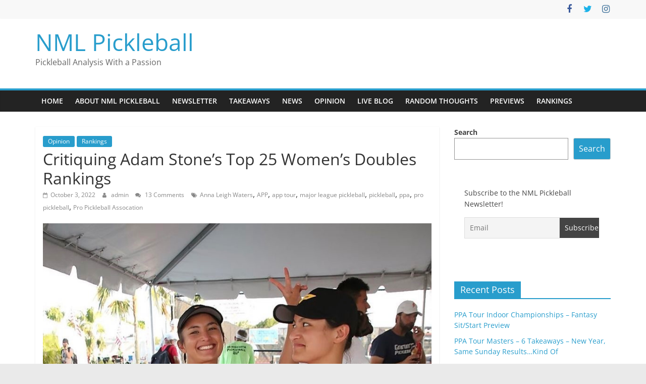

--- FILE ---
content_type: text/html; charset=UTF-8
request_url: https://www.nmlpickleball.com/opinion/critiquing-adam-stones-top-25-womens-doubles-rankings/
body_size: 17326
content:
<!DOCTYPE html>
<html lang="en">
<head>
			<meta charset="UTF-8" />
		<meta name="viewport" content="width=device-width, initial-scale=1">
		<link rel="profile" href="https://gmpg.org/xfn/11" />
		<script async src="https://pagead2.googlesyndication.com/pagead/js/adsbygoogle.js?client=ca-pub-8561198363319039"
     crossorigin="anonymous"></script><title>Critiquing Adam Stone’s Top 25 Women’s Doubles Rankings &#8211; NML Pickleball</title>
<meta name='robots' content='max-image-preview:large' />
<link rel='dns-prefetch' href='//www.googletagmanager.com' />
<link rel='dns-prefetch' href='//pagead2.googlesyndication.com' />
<link rel="alternate" type="application/rss+xml" title="NML Pickleball &raquo; Feed" href="https://www.nmlpickleball.com/feed/" />
<link rel="alternate" type="application/rss+xml" title="NML Pickleball &raquo; Comments Feed" href="https://www.nmlpickleball.com/comments/feed/" />
<link rel="alternate" type="application/rss+xml" title="NML Pickleball &raquo; Critiquing Adam Stone’s Top 25 Women’s Doubles Rankings Comments Feed" href="https://www.nmlpickleball.com/opinion/critiquing-adam-stones-top-25-womens-doubles-rankings/feed/" />
<script type="text/javascript">
window._wpemojiSettings = {"baseUrl":"https:\/\/s.w.org\/images\/core\/emoji\/14.0.0\/72x72\/","ext":".png","svgUrl":"https:\/\/s.w.org\/images\/core\/emoji\/14.0.0\/svg\/","svgExt":".svg","source":{"concatemoji":"https:\/\/www.nmlpickleball.com\/wp-includes\/js\/wp-emoji-release.min.js?ver=a95f8bccf7bc3076b1f4c4a1c29bd335"}};
/*! This file is auto-generated */
!function(e,a,t){var n,r,o,i=a.createElement("canvas"),p=i.getContext&&i.getContext("2d");function s(e,t){p.clearRect(0,0,i.width,i.height),p.fillText(e,0,0);e=i.toDataURL();return p.clearRect(0,0,i.width,i.height),p.fillText(t,0,0),e===i.toDataURL()}function c(e){var t=a.createElement("script");t.src=e,t.defer=t.type="text/javascript",a.getElementsByTagName("head")[0].appendChild(t)}for(o=Array("flag","emoji"),t.supports={everything:!0,everythingExceptFlag:!0},r=0;r<o.length;r++)t.supports[o[r]]=function(e){if(p&&p.fillText)switch(p.textBaseline="top",p.font="600 32px Arial",e){case"flag":return s("\ud83c\udff3\ufe0f\u200d\u26a7\ufe0f","\ud83c\udff3\ufe0f\u200b\u26a7\ufe0f")?!1:!s("\ud83c\uddfa\ud83c\uddf3","\ud83c\uddfa\u200b\ud83c\uddf3")&&!s("\ud83c\udff4\udb40\udc67\udb40\udc62\udb40\udc65\udb40\udc6e\udb40\udc67\udb40\udc7f","\ud83c\udff4\u200b\udb40\udc67\u200b\udb40\udc62\u200b\udb40\udc65\u200b\udb40\udc6e\u200b\udb40\udc67\u200b\udb40\udc7f");case"emoji":return!s("\ud83e\udef1\ud83c\udffb\u200d\ud83e\udef2\ud83c\udfff","\ud83e\udef1\ud83c\udffb\u200b\ud83e\udef2\ud83c\udfff")}return!1}(o[r]),t.supports.everything=t.supports.everything&&t.supports[o[r]],"flag"!==o[r]&&(t.supports.everythingExceptFlag=t.supports.everythingExceptFlag&&t.supports[o[r]]);t.supports.everythingExceptFlag=t.supports.everythingExceptFlag&&!t.supports.flag,t.DOMReady=!1,t.readyCallback=function(){t.DOMReady=!0},t.supports.everything||(n=function(){t.readyCallback()},a.addEventListener?(a.addEventListener("DOMContentLoaded",n,!1),e.addEventListener("load",n,!1)):(e.attachEvent("onload",n),a.attachEvent("onreadystatechange",function(){"complete"===a.readyState&&t.readyCallback()})),(e=t.source||{}).concatemoji?c(e.concatemoji):e.wpemoji&&e.twemoji&&(c(e.twemoji),c(e.wpemoji)))}(window,document,window._wpemojiSettings);
</script>
<style type="text/css">
img.wp-smiley,
img.emoji {
	display: inline !important;
	border: none !important;
	box-shadow: none !important;
	height: 1em !important;
	width: 1em !important;
	margin: 0 0.07em !important;
	vertical-align: -0.1em !important;
	background: none !important;
	padding: 0 !important;
}
</style>
	<link rel='stylesheet' id='wp-block-library-css' href='https://www.nmlpickleball.com/wp-includes/css/dist/block-library/style.min.css?ver=a95f8bccf7bc3076b1f4c4a1c29bd335' type='text/css' media='all' />
<style id='wp-block-library-inline-css' type='text/css'>
.has-text-align-justify{text-align:justify;}
</style>
<style id='wp-block-library-theme-inline-css' type='text/css'>
.wp-block-audio figcaption{color:#555;font-size:13px;text-align:center}.is-dark-theme .wp-block-audio figcaption{color:hsla(0,0%,100%,.65)}.wp-block-audio{margin:0 0 1em}.wp-block-code{border:1px solid #ccc;border-radius:4px;font-family:Menlo,Consolas,monaco,monospace;padding:.8em 1em}.wp-block-embed figcaption{color:#555;font-size:13px;text-align:center}.is-dark-theme .wp-block-embed figcaption{color:hsla(0,0%,100%,.65)}.wp-block-embed{margin:0 0 1em}.blocks-gallery-caption{color:#555;font-size:13px;text-align:center}.is-dark-theme .blocks-gallery-caption{color:hsla(0,0%,100%,.65)}.wp-block-image figcaption{color:#555;font-size:13px;text-align:center}.is-dark-theme .wp-block-image figcaption{color:hsla(0,0%,100%,.65)}.wp-block-image{margin:0 0 1em}.wp-block-pullquote{border-bottom:4px solid;border-top:4px solid;color:currentColor;margin-bottom:1.75em}.wp-block-pullquote cite,.wp-block-pullquote footer,.wp-block-pullquote__citation{color:currentColor;font-size:.8125em;font-style:normal;text-transform:uppercase}.wp-block-quote{border-left:.25em solid;margin:0 0 1.75em;padding-left:1em}.wp-block-quote cite,.wp-block-quote footer{color:currentColor;font-size:.8125em;font-style:normal;position:relative}.wp-block-quote.has-text-align-right{border-left:none;border-right:.25em solid;padding-left:0;padding-right:1em}.wp-block-quote.has-text-align-center{border:none;padding-left:0}.wp-block-quote.is-large,.wp-block-quote.is-style-large,.wp-block-quote.is-style-plain{border:none}.wp-block-search .wp-block-search__label{font-weight:700}.wp-block-search__button{border:1px solid #ccc;padding:.375em .625em}:where(.wp-block-group.has-background){padding:1.25em 2.375em}.wp-block-separator.has-css-opacity{opacity:.4}.wp-block-separator{border:none;border-bottom:2px solid;margin-left:auto;margin-right:auto}.wp-block-separator.has-alpha-channel-opacity{opacity:1}.wp-block-separator:not(.is-style-wide):not(.is-style-dots){width:100px}.wp-block-separator.has-background:not(.is-style-dots){border-bottom:none;height:1px}.wp-block-separator.has-background:not(.is-style-wide):not(.is-style-dots){height:2px}.wp-block-table{margin:0 0 1em}.wp-block-table td,.wp-block-table th{word-break:normal}.wp-block-table figcaption{color:#555;font-size:13px;text-align:center}.is-dark-theme .wp-block-table figcaption{color:hsla(0,0%,100%,.65)}.wp-block-video figcaption{color:#555;font-size:13px;text-align:center}.is-dark-theme .wp-block-video figcaption{color:hsla(0,0%,100%,.65)}.wp-block-video{margin:0 0 1em}.wp-block-template-part.has-background{margin-bottom:0;margin-top:0;padding:1.25em 2.375em}
</style>
<link rel='stylesheet' id='mediaelement-css' href='https://www.nmlpickleball.com/wp-includes/js/mediaelement/mediaelementplayer-legacy.min.css?ver=4.2.17' type='text/css' media='all' />
<link rel='stylesheet' id='wp-mediaelement-css' href='https://www.nmlpickleball.com/wp-includes/js/mediaelement/wp-mediaelement.min.css?ver=a95f8bccf7bc3076b1f4c4a1c29bd335' type='text/css' media='all' />
<link rel='stylesheet' id='classic-theme-styles-css' href='https://www.nmlpickleball.com/wp-includes/css/classic-themes.min.css?ver=a95f8bccf7bc3076b1f4c4a1c29bd335' type='text/css' media='all' />
<style id='global-styles-inline-css' type='text/css'>
body{--wp--preset--color--black: #000000;--wp--preset--color--cyan-bluish-gray: #abb8c3;--wp--preset--color--white: #ffffff;--wp--preset--color--pale-pink: #f78da7;--wp--preset--color--vivid-red: #cf2e2e;--wp--preset--color--luminous-vivid-orange: #ff6900;--wp--preset--color--luminous-vivid-amber: #fcb900;--wp--preset--color--light-green-cyan: #7bdcb5;--wp--preset--color--vivid-green-cyan: #00d084;--wp--preset--color--pale-cyan-blue: #8ed1fc;--wp--preset--color--vivid-cyan-blue: #0693e3;--wp--preset--color--vivid-purple: #9b51e0;--wp--preset--gradient--vivid-cyan-blue-to-vivid-purple: linear-gradient(135deg,rgba(6,147,227,1) 0%,rgb(155,81,224) 100%);--wp--preset--gradient--light-green-cyan-to-vivid-green-cyan: linear-gradient(135deg,rgb(122,220,180) 0%,rgb(0,208,130) 100%);--wp--preset--gradient--luminous-vivid-amber-to-luminous-vivid-orange: linear-gradient(135deg,rgba(252,185,0,1) 0%,rgba(255,105,0,1) 100%);--wp--preset--gradient--luminous-vivid-orange-to-vivid-red: linear-gradient(135deg,rgba(255,105,0,1) 0%,rgb(207,46,46) 100%);--wp--preset--gradient--very-light-gray-to-cyan-bluish-gray: linear-gradient(135deg,rgb(238,238,238) 0%,rgb(169,184,195) 100%);--wp--preset--gradient--cool-to-warm-spectrum: linear-gradient(135deg,rgb(74,234,220) 0%,rgb(151,120,209) 20%,rgb(207,42,186) 40%,rgb(238,44,130) 60%,rgb(251,105,98) 80%,rgb(254,248,76) 100%);--wp--preset--gradient--blush-light-purple: linear-gradient(135deg,rgb(255,206,236) 0%,rgb(152,150,240) 100%);--wp--preset--gradient--blush-bordeaux: linear-gradient(135deg,rgb(254,205,165) 0%,rgb(254,45,45) 50%,rgb(107,0,62) 100%);--wp--preset--gradient--luminous-dusk: linear-gradient(135deg,rgb(255,203,112) 0%,rgb(199,81,192) 50%,rgb(65,88,208) 100%);--wp--preset--gradient--pale-ocean: linear-gradient(135deg,rgb(255,245,203) 0%,rgb(182,227,212) 50%,rgb(51,167,181) 100%);--wp--preset--gradient--electric-grass: linear-gradient(135deg,rgb(202,248,128) 0%,rgb(113,206,126) 100%);--wp--preset--gradient--midnight: linear-gradient(135deg,rgb(2,3,129) 0%,rgb(40,116,252) 100%);--wp--preset--duotone--dark-grayscale: url('#wp-duotone-dark-grayscale');--wp--preset--duotone--grayscale: url('#wp-duotone-grayscale');--wp--preset--duotone--purple-yellow: url('#wp-duotone-purple-yellow');--wp--preset--duotone--blue-red: url('#wp-duotone-blue-red');--wp--preset--duotone--midnight: url('#wp-duotone-midnight');--wp--preset--duotone--magenta-yellow: url('#wp-duotone-magenta-yellow');--wp--preset--duotone--purple-green: url('#wp-duotone-purple-green');--wp--preset--duotone--blue-orange: url('#wp-duotone-blue-orange');--wp--preset--font-size--small: 13px;--wp--preset--font-size--medium: 20px;--wp--preset--font-size--large: 36px;--wp--preset--font-size--x-large: 42px;--wp--preset--spacing--20: 0.44rem;--wp--preset--spacing--30: 0.67rem;--wp--preset--spacing--40: 1rem;--wp--preset--spacing--50: 1.5rem;--wp--preset--spacing--60: 2.25rem;--wp--preset--spacing--70: 3.38rem;--wp--preset--spacing--80: 5.06rem;--wp--preset--shadow--natural: 6px 6px 9px rgba(0, 0, 0, 0.2);--wp--preset--shadow--deep: 12px 12px 50px rgba(0, 0, 0, 0.4);--wp--preset--shadow--sharp: 6px 6px 0px rgba(0, 0, 0, 0.2);--wp--preset--shadow--outlined: 6px 6px 0px -3px rgba(255, 255, 255, 1), 6px 6px rgba(0, 0, 0, 1);--wp--preset--shadow--crisp: 6px 6px 0px rgba(0, 0, 0, 1);}:where(.is-layout-flex){gap: 0.5em;}body .is-layout-flow > .alignleft{float: left;margin-inline-start: 0;margin-inline-end: 2em;}body .is-layout-flow > .alignright{float: right;margin-inline-start: 2em;margin-inline-end: 0;}body .is-layout-flow > .aligncenter{margin-left: auto !important;margin-right: auto !important;}body .is-layout-constrained > .alignleft{float: left;margin-inline-start: 0;margin-inline-end: 2em;}body .is-layout-constrained > .alignright{float: right;margin-inline-start: 2em;margin-inline-end: 0;}body .is-layout-constrained > .aligncenter{margin-left: auto !important;margin-right: auto !important;}body .is-layout-constrained > :where(:not(.alignleft):not(.alignright):not(.alignfull)){max-width: var(--wp--style--global--content-size);margin-left: auto !important;margin-right: auto !important;}body .is-layout-constrained > .alignwide{max-width: var(--wp--style--global--wide-size);}body .is-layout-flex{display: flex;}body .is-layout-flex{flex-wrap: wrap;align-items: center;}body .is-layout-flex > *{margin: 0;}:where(.wp-block-columns.is-layout-flex){gap: 2em;}.has-black-color{color: var(--wp--preset--color--black) !important;}.has-cyan-bluish-gray-color{color: var(--wp--preset--color--cyan-bluish-gray) !important;}.has-white-color{color: var(--wp--preset--color--white) !important;}.has-pale-pink-color{color: var(--wp--preset--color--pale-pink) !important;}.has-vivid-red-color{color: var(--wp--preset--color--vivid-red) !important;}.has-luminous-vivid-orange-color{color: var(--wp--preset--color--luminous-vivid-orange) !important;}.has-luminous-vivid-amber-color{color: var(--wp--preset--color--luminous-vivid-amber) !important;}.has-light-green-cyan-color{color: var(--wp--preset--color--light-green-cyan) !important;}.has-vivid-green-cyan-color{color: var(--wp--preset--color--vivid-green-cyan) !important;}.has-pale-cyan-blue-color{color: var(--wp--preset--color--pale-cyan-blue) !important;}.has-vivid-cyan-blue-color{color: var(--wp--preset--color--vivid-cyan-blue) !important;}.has-vivid-purple-color{color: var(--wp--preset--color--vivid-purple) !important;}.has-black-background-color{background-color: var(--wp--preset--color--black) !important;}.has-cyan-bluish-gray-background-color{background-color: var(--wp--preset--color--cyan-bluish-gray) !important;}.has-white-background-color{background-color: var(--wp--preset--color--white) !important;}.has-pale-pink-background-color{background-color: var(--wp--preset--color--pale-pink) !important;}.has-vivid-red-background-color{background-color: var(--wp--preset--color--vivid-red) !important;}.has-luminous-vivid-orange-background-color{background-color: var(--wp--preset--color--luminous-vivid-orange) !important;}.has-luminous-vivid-amber-background-color{background-color: var(--wp--preset--color--luminous-vivid-amber) !important;}.has-light-green-cyan-background-color{background-color: var(--wp--preset--color--light-green-cyan) !important;}.has-vivid-green-cyan-background-color{background-color: var(--wp--preset--color--vivid-green-cyan) !important;}.has-pale-cyan-blue-background-color{background-color: var(--wp--preset--color--pale-cyan-blue) !important;}.has-vivid-cyan-blue-background-color{background-color: var(--wp--preset--color--vivid-cyan-blue) !important;}.has-vivid-purple-background-color{background-color: var(--wp--preset--color--vivid-purple) !important;}.has-black-border-color{border-color: var(--wp--preset--color--black) !important;}.has-cyan-bluish-gray-border-color{border-color: var(--wp--preset--color--cyan-bluish-gray) !important;}.has-white-border-color{border-color: var(--wp--preset--color--white) !important;}.has-pale-pink-border-color{border-color: var(--wp--preset--color--pale-pink) !important;}.has-vivid-red-border-color{border-color: var(--wp--preset--color--vivid-red) !important;}.has-luminous-vivid-orange-border-color{border-color: var(--wp--preset--color--luminous-vivid-orange) !important;}.has-luminous-vivid-amber-border-color{border-color: var(--wp--preset--color--luminous-vivid-amber) !important;}.has-light-green-cyan-border-color{border-color: var(--wp--preset--color--light-green-cyan) !important;}.has-vivid-green-cyan-border-color{border-color: var(--wp--preset--color--vivid-green-cyan) !important;}.has-pale-cyan-blue-border-color{border-color: var(--wp--preset--color--pale-cyan-blue) !important;}.has-vivid-cyan-blue-border-color{border-color: var(--wp--preset--color--vivid-cyan-blue) !important;}.has-vivid-purple-border-color{border-color: var(--wp--preset--color--vivid-purple) !important;}.has-vivid-cyan-blue-to-vivid-purple-gradient-background{background: var(--wp--preset--gradient--vivid-cyan-blue-to-vivid-purple) !important;}.has-light-green-cyan-to-vivid-green-cyan-gradient-background{background: var(--wp--preset--gradient--light-green-cyan-to-vivid-green-cyan) !important;}.has-luminous-vivid-amber-to-luminous-vivid-orange-gradient-background{background: var(--wp--preset--gradient--luminous-vivid-amber-to-luminous-vivid-orange) !important;}.has-luminous-vivid-orange-to-vivid-red-gradient-background{background: var(--wp--preset--gradient--luminous-vivid-orange-to-vivid-red) !important;}.has-very-light-gray-to-cyan-bluish-gray-gradient-background{background: var(--wp--preset--gradient--very-light-gray-to-cyan-bluish-gray) !important;}.has-cool-to-warm-spectrum-gradient-background{background: var(--wp--preset--gradient--cool-to-warm-spectrum) !important;}.has-blush-light-purple-gradient-background{background: var(--wp--preset--gradient--blush-light-purple) !important;}.has-blush-bordeaux-gradient-background{background: var(--wp--preset--gradient--blush-bordeaux) !important;}.has-luminous-dusk-gradient-background{background: var(--wp--preset--gradient--luminous-dusk) !important;}.has-pale-ocean-gradient-background{background: var(--wp--preset--gradient--pale-ocean) !important;}.has-electric-grass-gradient-background{background: var(--wp--preset--gradient--electric-grass) !important;}.has-midnight-gradient-background{background: var(--wp--preset--gradient--midnight) !important;}.has-small-font-size{font-size: var(--wp--preset--font-size--small) !important;}.has-medium-font-size{font-size: var(--wp--preset--font-size--medium) !important;}.has-large-font-size{font-size: var(--wp--preset--font-size--large) !important;}.has-x-large-font-size{font-size: var(--wp--preset--font-size--x-large) !important;}
.wp-block-navigation a:where(:not(.wp-element-button)){color: inherit;}
:where(.wp-block-columns.is-layout-flex){gap: 2em;}
.wp-block-pullquote{font-size: 1.5em;line-height: 1.6;}
</style>
<link rel='stylesheet' id='cld-font-awesome-css' href='https://www.nmlpickleball.com/wp-content/plugins/comments-like-dislike/css/fontawesome/css/all.min.css?ver=1.1.9' type='text/css' media='all' />
<link rel='stylesheet' id='cld-frontend-css' href='https://www.nmlpickleball.com/wp-content/plugins/comments-like-dislike/css/cld-frontend.css?ver=1.1.9' type='text/css' media='all' />
<link rel='stylesheet' id='colormag_style-css' href='https://www.nmlpickleball.com/wp-content/themes/colormag/style.css?ver=2.1.8' type='text/css' media='all' />
<link rel='stylesheet' id='colormag-fontawesome-css' href='https://www.nmlpickleball.com/wp-content/themes/colormag/fontawesome/css/font-awesome.min.css?ver=2.1.8' type='text/css' media='all' />
<link rel='stylesheet' id='newsletter-css' href='https://www.nmlpickleball.com/wp-content/plugins/newsletter/style.css?ver=7.6.9' type='text/css' media='all' />
<link rel='stylesheet' id='jetpack_css-css' href='https://www.nmlpickleball.com/wp-content/plugins/jetpack/css/jetpack.css?ver=12.0' type='text/css' media='all' />
<script type='text/javascript' src='https://www.nmlpickleball.com/wp-includes/js/jquery/jquery.min.js?ver=3.6.4' id='jquery-core-js'></script>
<script type='text/javascript' src='https://www.nmlpickleball.com/wp-includes/js/jquery/jquery-migrate.min.js?ver=3.4.0' id='jquery-migrate-js'></script>
<script type='text/javascript' id='cld-frontend-js-extra'>
/* <![CDATA[ */
var cld_js_object = {"admin_ajax_url":"https:\/\/www.nmlpickleball.com\/wp-admin\/admin-ajax.php","admin_ajax_nonce":"be37d099d7"};
/* ]]> */
</script>
<script type='text/javascript' src='https://www.nmlpickleball.com/wp-content/plugins/comments-like-dislike/js/cld-frontend.js?ver=1.1.9' id='cld-frontend-js'></script>
<!--[if lte IE 8]>
<script type='text/javascript' src='https://www.nmlpickleball.com/wp-content/themes/colormag/js/html5shiv.min.js?ver=2.1.8' id='html5-js'></script>
<![endif]-->

<!-- Google Analytics snippet added by Site Kit -->
<script type='text/javascript' src='https://www.googletagmanager.com/gtag/js?id=UA-216127830-1' id='google_gtagjs-js' async></script>
<script type='text/javascript' id='google_gtagjs-js-after'>
window.dataLayer = window.dataLayer || [];function gtag(){dataLayer.push(arguments);}
gtag('set', 'linker', {"domains":["www.nmlpickleball.com"]} );
gtag("js", new Date());
gtag("set", "developer_id.dZTNiMT", true);
gtag("config", "UA-216127830-1", {"anonymize_ip":true});
gtag("config", "G-XWJ1555CLJ");
</script>

<!-- End Google Analytics snippet added by Site Kit -->
<link rel="https://api.w.org/" href="https://www.nmlpickleball.com/wp-json/" /><link rel="alternate" type="application/json" href="https://www.nmlpickleball.com/wp-json/wp/v2/posts/3974" /><link rel="EditURI" type="application/rsd+xml" title="RSD" href="https://www.nmlpickleball.com/xmlrpc.php?rsd" />
<link rel="canonical" href="https://www.nmlpickleball.com/opinion/critiquing-adam-stones-top-25-womens-doubles-rankings/" />
<link rel="alternate" type="application/json+oembed" href="https://www.nmlpickleball.com/wp-json/oembed/1.0/embed?url=https%3A%2F%2Fwww.nmlpickleball.com%2Fopinion%2Fcritiquing-adam-stones-top-25-womens-doubles-rankings%2F" />
<link rel="alternate" type="text/xml+oembed" href="https://www.nmlpickleball.com/wp-json/oembed/1.0/embed?url=https%3A%2F%2Fwww.nmlpickleball.com%2Fopinion%2Fcritiquing-adam-stones-top-25-womens-doubles-rankings%2F&#038;format=xml" />
<style></style><meta name="generator" content="Site Kit by Google 1.99.0" />	<style>img#wpstats{display:none}</style>
		<link rel="pingback" href="https://www.nmlpickleball.com/xmlrpc.php">
<!-- Google AdSense snippet added by Site Kit -->
<meta name="google-adsense-platform-account" content="ca-host-pub-2644536267352236">
<meta name="google-adsense-platform-domain" content="sitekit.withgoogle.com">
<!-- End Google AdSense snippet added by Site Kit -->

<!-- Google AdSense snippet added by Site Kit -->
<script async="async" src="https://pagead2.googlesyndication.com/pagead/js/adsbygoogle.js?client=ca-pub-8561198363319039&amp;host=ca-host-pub-2644536267352236" crossorigin="anonymous" type="text/javascript"></script>

<!-- End Google AdSense snippet added by Site Kit -->

<!-- Jetpack Open Graph Tags -->
<meta property="og:type" content="article" />
<meta property="og:title" content="Critiquing Adam Stone’s Top 25 Women’s Doubles Rankings" />
<meta property="og:url" content="https://www.nmlpickleball.com/opinion/critiquing-adam-stones-top-25-womens-doubles-rankings/" />
<meta property="og:description" content="Critique and Analysis of Adam Stone’s Top 25 Women’s Doubles Rankings" />
<meta property="article:published_time" content="2022-10-04T06:19:09+00:00" />
<meta property="article:modified_time" content="2022-10-04T14:29:49+00:00" />
<meta property="og:site_name" content="NML Pickleball" />
<meta property="og:image" content="https://www.nmlpickleball.com/wp-content/uploads/2022/09/img_9525.jpg" />
<meta property="og:image:width" content="828" />
<meta property="og:image:height" content="867" />
<meta property="og:image:alt" content="" />
<meta name="twitter:text:title" content="Critiquing Adam Stone’s Top 25 Women’s Doubles Rankings" />
<meta name="twitter:image" content="https://www.nmlpickleball.com/wp-content/uploads/2022/09/img_9525.jpg?w=640" />
<meta name="twitter:card" content="summary_large_image" />

<!-- End Jetpack Open Graph Tags -->
<link rel="icon" href="https://www.nmlpickleball.com/wp-content/uploads/2022/03/image-150x150.jpg" sizes="32x32" />
<link rel="icon" href="https://www.nmlpickleball.com/wp-content/uploads/2022/03/image-300x300.jpg" sizes="192x192" />
<link rel="apple-touch-icon" href="https://www.nmlpickleball.com/wp-content/uploads/2022/03/image-300x300.jpg" />
<meta name="msapplication-TileImage" content="https://www.nmlpickleball.com/wp-content/uploads/2022/03/image-300x300.jpg" />
<style id="wpforms-css-vars-root">
				:root {
					--wpforms-field-border-radius: 3px;
--wpforms-field-background-color: #ffffff;
--wpforms-field-border-color: rgba( 0, 0, 0, 0.25 );
--wpforms-field-text-color: rgba( 0, 0, 0, 0.7 );
--wpforms-label-color: rgba( 0, 0, 0, 0.85 );
--wpforms-label-sublabel-color: rgba( 0, 0, 0, 0.55 );
--wpforms-label-error-color: #d63637;
--wpforms-button-border-radius: 3px;
--wpforms-button-background-color: #066aab;
--wpforms-button-text-color: #ffffff;
--wpforms-field-size-input-height: 43px;
--wpforms-field-size-input-spacing: 15px;
--wpforms-field-size-font-size: 16px;
--wpforms-field-size-line-height: 19px;
--wpforms-field-size-padding-h: 14px;
--wpforms-field-size-checkbox-size: 16px;
--wpforms-field-size-sublabel-spacing: 5px;
--wpforms-field-size-icon-size: 1;
--wpforms-label-size-font-size: 16px;
--wpforms-label-size-line-height: 19px;
--wpforms-label-size-sublabel-font-size: 14px;
--wpforms-label-size-sublabel-line-height: 17px;
--wpforms-button-size-font-size: 17px;
--wpforms-button-size-height: 41px;
--wpforms-button-size-padding-h: 15px;
--wpforms-button-size-margin-top: 10px;

				}
			</style></head>

<body data-rsssl=1 class="post-template-default single single-post postid-3974 single-format-standard wp-embed-responsive right-sidebar wide">

<svg xmlns="http://www.w3.org/2000/svg" viewBox="0 0 0 0" width="0" height="0" focusable="false" role="none" style="visibility: hidden; position: absolute; left: -9999px; overflow: hidden;" ><defs><filter id="wp-duotone-dark-grayscale"><feColorMatrix color-interpolation-filters="sRGB" type="matrix" values=" .299 .587 .114 0 0 .299 .587 .114 0 0 .299 .587 .114 0 0 .299 .587 .114 0 0 " /><feComponentTransfer color-interpolation-filters="sRGB" ><feFuncR type="table" tableValues="0 0.49803921568627" /><feFuncG type="table" tableValues="0 0.49803921568627" /><feFuncB type="table" tableValues="0 0.49803921568627" /><feFuncA type="table" tableValues="1 1" /></feComponentTransfer><feComposite in2="SourceGraphic" operator="in" /></filter></defs></svg><svg xmlns="http://www.w3.org/2000/svg" viewBox="0 0 0 0" width="0" height="0" focusable="false" role="none" style="visibility: hidden; position: absolute; left: -9999px; overflow: hidden;" ><defs><filter id="wp-duotone-grayscale"><feColorMatrix color-interpolation-filters="sRGB" type="matrix" values=" .299 .587 .114 0 0 .299 .587 .114 0 0 .299 .587 .114 0 0 .299 .587 .114 0 0 " /><feComponentTransfer color-interpolation-filters="sRGB" ><feFuncR type="table" tableValues="0 1" /><feFuncG type="table" tableValues="0 1" /><feFuncB type="table" tableValues="0 1" /><feFuncA type="table" tableValues="1 1" /></feComponentTransfer><feComposite in2="SourceGraphic" operator="in" /></filter></defs></svg><svg xmlns="http://www.w3.org/2000/svg" viewBox="0 0 0 0" width="0" height="0" focusable="false" role="none" style="visibility: hidden; position: absolute; left: -9999px; overflow: hidden;" ><defs><filter id="wp-duotone-purple-yellow"><feColorMatrix color-interpolation-filters="sRGB" type="matrix" values=" .299 .587 .114 0 0 .299 .587 .114 0 0 .299 .587 .114 0 0 .299 .587 .114 0 0 " /><feComponentTransfer color-interpolation-filters="sRGB" ><feFuncR type="table" tableValues="0.54901960784314 0.98823529411765" /><feFuncG type="table" tableValues="0 1" /><feFuncB type="table" tableValues="0.71764705882353 0.25490196078431" /><feFuncA type="table" tableValues="1 1" /></feComponentTransfer><feComposite in2="SourceGraphic" operator="in" /></filter></defs></svg><svg xmlns="http://www.w3.org/2000/svg" viewBox="0 0 0 0" width="0" height="0" focusable="false" role="none" style="visibility: hidden; position: absolute; left: -9999px; overflow: hidden;" ><defs><filter id="wp-duotone-blue-red"><feColorMatrix color-interpolation-filters="sRGB" type="matrix" values=" .299 .587 .114 0 0 .299 .587 .114 0 0 .299 .587 .114 0 0 .299 .587 .114 0 0 " /><feComponentTransfer color-interpolation-filters="sRGB" ><feFuncR type="table" tableValues="0 1" /><feFuncG type="table" tableValues="0 0.27843137254902" /><feFuncB type="table" tableValues="0.5921568627451 0.27843137254902" /><feFuncA type="table" tableValues="1 1" /></feComponentTransfer><feComposite in2="SourceGraphic" operator="in" /></filter></defs></svg><svg xmlns="http://www.w3.org/2000/svg" viewBox="0 0 0 0" width="0" height="0" focusable="false" role="none" style="visibility: hidden; position: absolute; left: -9999px; overflow: hidden;" ><defs><filter id="wp-duotone-midnight"><feColorMatrix color-interpolation-filters="sRGB" type="matrix" values=" .299 .587 .114 0 0 .299 .587 .114 0 0 .299 .587 .114 0 0 .299 .587 .114 0 0 " /><feComponentTransfer color-interpolation-filters="sRGB" ><feFuncR type="table" tableValues="0 0" /><feFuncG type="table" tableValues="0 0.64705882352941" /><feFuncB type="table" tableValues="0 1" /><feFuncA type="table" tableValues="1 1" /></feComponentTransfer><feComposite in2="SourceGraphic" operator="in" /></filter></defs></svg><svg xmlns="http://www.w3.org/2000/svg" viewBox="0 0 0 0" width="0" height="0" focusable="false" role="none" style="visibility: hidden; position: absolute; left: -9999px; overflow: hidden;" ><defs><filter id="wp-duotone-magenta-yellow"><feColorMatrix color-interpolation-filters="sRGB" type="matrix" values=" .299 .587 .114 0 0 .299 .587 .114 0 0 .299 .587 .114 0 0 .299 .587 .114 0 0 " /><feComponentTransfer color-interpolation-filters="sRGB" ><feFuncR type="table" tableValues="0.78039215686275 1" /><feFuncG type="table" tableValues="0 0.94901960784314" /><feFuncB type="table" tableValues="0.35294117647059 0.47058823529412" /><feFuncA type="table" tableValues="1 1" /></feComponentTransfer><feComposite in2="SourceGraphic" operator="in" /></filter></defs></svg><svg xmlns="http://www.w3.org/2000/svg" viewBox="0 0 0 0" width="0" height="0" focusable="false" role="none" style="visibility: hidden; position: absolute; left: -9999px; overflow: hidden;" ><defs><filter id="wp-duotone-purple-green"><feColorMatrix color-interpolation-filters="sRGB" type="matrix" values=" .299 .587 .114 0 0 .299 .587 .114 0 0 .299 .587 .114 0 0 .299 .587 .114 0 0 " /><feComponentTransfer color-interpolation-filters="sRGB" ><feFuncR type="table" tableValues="0.65098039215686 0.40392156862745" /><feFuncG type="table" tableValues="0 1" /><feFuncB type="table" tableValues="0.44705882352941 0.4" /><feFuncA type="table" tableValues="1 1" /></feComponentTransfer><feComposite in2="SourceGraphic" operator="in" /></filter></defs></svg><svg xmlns="http://www.w3.org/2000/svg" viewBox="0 0 0 0" width="0" height="0" focusable="false" role="none" style="visibility: hidden; position: absolute; left: -9999px; overflow: hidden;" ><defs><filter id="wp-duotone-blue-orange"><feColorMatrix color-interpolation-filters="sRGB" type="matrix" values=" .299 .587 .114 0 0 .299 .587 .114 0 0 .299 .587 .114 0 0 .299 .587 .114 0 0 " /><feComponentTransfer color-interpolation-filters="sRGB" ><feFuncR type="table" tableValues="0.098039215686275 1" /><feFuncG type="table" tableValues="0 0.66274509803922" /><feFuncB type="table" tableValues="0.84705882352941 0.41960784313725" /><feFuncA type="table" tableValues="1 1" /></feComponentTransfer><feComposite in2="SourceGraphic" operator="in" /></filter></defs></svg>		<div id="page" class="hfeed site">
				<a class="skip-link screen-reader-text" href="#main">Skip to content</a>
				<header id="masthead" class="site-header clearfix ">
				<div id="header-text-nav-container" class="clearfix">
		
			<div class="news-bar">
				<div class="inner-wrap">
					<div class="tg-news-bar__one">
											</div>

					<div class="tg-news-bar__two">
						
		<div class="social-links">
			<ul>
				<li><a href="https://m.facebook.com/nomanslandpickleball/" target="_blank"><i class="fa fa-facebook"></i></a></li><li><a href="https://twitter.com/nmlpickleball" target="_blank"><i class="fa fa-twitter"></i></a></li><li><a href="https://www.instagram.com/nmlpickleball/" target="_blank"><i class="fa fa-instagram"></i></a></li>			</ul>
		</div><!-- .social-links -->
							</div>
				</div>
			</div>

			
		<div class="inner-wrap">
			<div id="header-text-nav-wrap" class="clearfix">

				<div id="header-left-section">
					
					<div id="header-text" class="">
													<h3 id="site-title">
								<a href="https://www.nmlpickleball.com/" title="NML Pickleball" rel="home">NML Pickleball</a>
							</h3>
						
													<p id="site-description">
								Pickleball Analysis With a Passion							</p><!-- #site-description -->
											</div><!-- #header-text -->
				</div><!-- #header-left-section -->

				<div id="header-right-section">
									</div><!-- #header-right-section -->

			</div><!-- #header-text-nav-wrap -->
		</div><!-- .inner-wrap -->

		
		<nav id="site-navigation" class="main-navigation clearfix" role="navigation">
			<div class="inner-wrap clearfix">
				
				
				<p class="menu-toggle"></p>
				<div class="menu-primary-container"><ul id="menu-primary" class="menu"><li id="menu-item-2557" class="menu-item menu-item-type-custom menu-item-object-custom menu-item-home menu-item-2557"><a href="https://www.nmlpickleball.com">Home</a></li>
<li id="menu-item-775" class="menu-item menu-item-type-post_type menu-item-object-page menu-item-775"><a href="https://www.nmlpickleball.com/about/">About NML Pickleball</a></li>
<li id="menu-item-5712" class="menu-item menu-item-type-post_type menu-item-object-page menu-item-5712"><a href="https://www.nmlpickleball.com/newsletter/">Newsletter</a></li>
<li id="menu-item-2589" class="menu-item menu-item-type-taxonomy menu-item-object-category menu-item-2589"><a href="https://www.nmlpickleball.com/category/takeaways/">Takeaways</a></li>
<li id="menu-item-5711" class="menu-item menu-item-type-taxonomy menu-item-object-category menu-item-5711"><a href="https://www.nmlpickleball.com/category/news/">News</a></li>
<li id="menu-item-784" class="menu-item menu-item-type-taxonomy menu-item-object-category current-post-ancestor current-menu-parent current-post-parent menu-item-784"><a href="https://www.nmlpickleball.com/category/opinion/">Opinion</a></li>
<li id="menu-item-791" class="menu-item menu-item-type-taxonomy menu-item-object-category menu-item-791"><a href="https://www.nmlpickleball.com/category/live-blog/">Live Blog</a></li>
<li id="menu-item-793" class="menu-item menu-item-type-taxonomy menu-item-object-category menu-item-793"><a href="https://www.nmlpickleball.com/category/random-thoughts/">Random Thoughts</a></li>
<li id="menu-item-782" class="menu-item menu-item-type-taxonomy menu-item-object-category menu-item-782"><a href="https://www.nmlpickleball.com/category/previews/">Previews</a></li>
<li id="menu-item-2556" class="menu-item menu-item-type-taxonomy menu-item-object-category current-post-ancestor current-menu-parent current-post-parent menu-item-2556"><a href="https://www.nmlpickleball.com/category/rankings/">Rankings</a></li>
</ul></div>
			</div>
		</nav>

				</div><!-- #header-text-nav-container -->
				</header><!-- #masthead -->
				<div id="main" class="clearfix">
				<div class="inner-wrap clearfix">
		
	<div id="primary">
		<div id="content" class="clearfix">

			
<article id="post-3974" class="post-3974 post type-post status-publish format-standard has-post-thumbnail hentry category-opinion category-rankings tag-anna-leigh-waters tag-app tag-app-tour tag-major-league-pickleball tag-pickleball tag-ppa tag-pro-pickleball tag-pro-pickleball-assocation">
	
	
	<div class="article-content clearfix">

		<div class="above-entry-meta"><span class="cat-links"><a href="https://www.nmlpickleball.com/category/opinion/"  rel="category tag">Opinion</a>&nbsp;<a href="https://www.nmlpickleball.com/category/rankings/"  rel="category tag">Rankings</a>&nbsp;</span></div>
		<header class="entry-header">
			<h1 class="entry-title">
				Critiquing Adam Stone’s Top 25 Women’s Doubles Rankings			</h1>
		</header>

		<div class="below-entry-meta">
			<span class="posted-on"><a href="https://www.nmlpickleball.com/opinion/critiquing-adam-stones-top-25-womens-doubles-rankings/" title="11:19 pm" rel="bookmark"><i class="fa fa-calendar-o"></i> <time class="entry-date published" datetime="2022-10-03T23:19:09-07:00">October 3, 2022</time><time class="updated" datetime="2022-10-04T07:29:49-07:00">October 4, 2022</time></a></span>
			<span class="byline">
				<span class="author vcard">
					<i class="fa fa-user"></i>
					<a class="url fn n"
					   href="https://www.nmlpickleball.com/author/admin/"
					   title="admin"
					>
						admin					</a>
				</span>
			</span>

							<span class="comments">
						<a href="https://www.nmlpickleball.com/opinion/critiquing-adam-stones-top-25-womens-doubles-rankings/#comments"><i class="fa fa-comments"></i> 13 Comments</a>					</span>
				<span class="tag-links"><i class="fa fa-tags"></i><a href="https://www.nmlpickleball.com/tag/anna-leigh-waters/" rel="tag">Anna Leigh Waters</a>, <a href="https://www.nmlpickleball.com/tag/app/" rel="tag">APP</a>, <a href="https://www.nmlpickleball.com/tag/app-tour/" rel="tag">app tour</a>, <a href="https://www.nmlpickleball.com/tag/major-league-pickleball/" rel="tag">major league pickleball</a>, <a href="https://www.nmlpickleball.com/tag/pickleball/" rel="tag">pickleball</a>, <a href="https://www.nmlpickleball.com/tag/ppa/" rel="tag">ppa</a>, <a href="https://www.nmlpickleball.com/tag/pro-pickleball/" rel="tag">pro pickleball</a>, <a href="https://www.nmlpickleball.com/tag/pro-pickleball-assocation/" rel="tag">Pro Pickleball Assocation</a></span></div>
		<div class="entry-content clearfix">
			
<figure class="wp-block-image size-large"><img decoding="async" width="828" height="867" src="https://www.nmlpickleball.com/wp-content/uploads/2022/09/img_9525.jpg" alt="" class="wp-image-3972" srcset="https://www.nmlpickleball.com/wp-content/uploads/2022/09/img_9525.jpg 828w, https://www.nmlpickleball.com/wp-content/uploads/2022/09/img_9525-287x300.jpg 287w, https://www.nmlpickleball.com/wp-content/uploads/2022/09/img_9525-768x804.jpg 768w" sizes="(max-width: 828px) 100vw, 828px" /><figcaption class="wp-element-caption">📸<a rel="noreferrer noopener" href="https://instagram.com/yeungphotography?igshid=YmMyMTA2M2Y=" target="_blank"> @yeungphotography</a></figcaption></figure>



<p>These lists are hard to do. Let’s acknowledge that up front. They are ripe for criticism because they are completely subjective and meaningless. So, what are we going to do? Once again, we are critiquing Adam Stone’s <a rel="noreferrer noopener" href="https://youtu.be/8DcrcXO1CTo" target="_blank">rankings list for women’s doubles too.</a> He says he’s going to do a mixed list and they even discussed the possibility of doing a left-side vs. right-side list, which would also be fun. Give us all the rankings! As a reminder, this is a critique based on where the players are at today if they were playing a tournament or MLP. </p>



<p>The one takeaway we had from women’s rankings overall is that they are tougher to rank than the men because, outside of Anna Leigh, the top women are essentially only as good as their partner. While the top left-sided male players have so much force to their game, you only have one player in women’s doubles who can properly fill that role and why AL is in her own tier. This will likely change as the sport grows, but it’s something to consider for the rankings exercise.&nbsp;</p>



<p>For our thoughts on Adam Stone’s men’s doubles list, hit the link here. You can click <a rel="noreferrer noopener" href="https://www.nmlpickleball.com/rankings/nml-pickleball-player-rankings-3-0-doubles/" target="_blank">here for our latest women’s doubles rankings.</a></p>



<p><strong><u>Hard Disagree</u></strong></p>



<p><strong>Jade Kawamoto at #17:&nbsp;</strong>Adam Stone didn’t really have a good explanation about how Jackie could be 8 spots above Jade. The only sample size we have for these two apart in women’s doubles is MLP. Stone said he’s seen Jackie play more, but he may be skewed by Jackie getting the benefit of the biggest trade fleece MLP may ever see. Remember, Jackie had a sub-par MLP in Austin when she was with Mary Brascia and the Jackrabbits. We’re always high on the Kawamotos so it just doesn’t seem possible to have Jade and Jackie so far apart on the list.&nbsp;</p>



<p><strong>Corrine Carr at #19:&nbsp;</strong>Yeah, we get this one too. It’s hard to rank your wife. The question for us is whether, today, Carr would get drafted for MLP ahead of any of the players behind her on Stone’s list. Maybe Michelle Esquivel?&nbsp;</p>



<p><strong>Allyce Jones at #23 and Meghan Sheehan-Dizon Unranked:&nbsp;</strong>We have talked recently in our takeaways about how hard it is to rank these two. They are pretty much either dominating lesser teams or getting dominated by top teams. We also don’t see them play apart from one another. It’s hard to envision a world where we’re not picking these two above some of the players ranked #19 through #26 on the list.&nbsp;</p>



<p><strong>Lindsey Newman Unranked: </strong>This was an accidental oversight on Adam’s part that was acknowledged at the end of the podcast. Lindsey is #10 on the DUPR rankings buoyed by her mixed results with Riley. We’d probably slot her in somewhere around #19 on the list. She never won much with Jessie Irvine in women’s and you see what Jessie does with good partners. </p>



<figure class="wp-block-image size-large"><img decoding="async" loading="lazy" width="828" height="842" src="https://www.nmlpickleball.com/wp-content/uploads/2022/09/img_9526.jpg" alt="" class="wp-image-3973" srcset="https://www.nmlpickleball.com/wp-content/uploads/2022/09/img_9526.jpg 828w, https://www.nmlpickleball.com/wp-content/uploads/2022/09/img_9526-295x300.jpg 295w, https://www.nmlpickleball.com/wp-content/uploads/2022/09/img_9526-768x781.jpg 768w" sizes="(max-width: 828px) 100vw, 828px" /><figcaption class="wp-element-caption">📸<a rel="noreferrer noopener" href="https://www.instagram.com/p/CbF5ZGnL6Cb/?igshid=ZDg1NjBiNjg=" target="_blank"> @akoop_pb</a></figcaption></figure>



<p><strong><u>Questionable&nbsp;</u></strong></p>



<p><strong>Andrea Koop at #2:&nbsp;</strong>Adam Stone said this was controversial on the podcast and he’s not wrong. On an initial reaction, this was a hard disagree. However, after further digging, Koop has a real case for #2. Since February, other than one silver medal against Simone/Parris with Jorja Johnson, she has only won gold medals at APPs.&nbsp; The two PPAs she has played she secured two bronze medals with Jorja Johnson in Austin and Callie Smith in Riverland. She even got a silver at US Open with Irina Tereschenko. Irina! That’s some serious consistency. We wouldn’t slot her at #2 because of her limited body of work against the best players, but it is far more defensible than we first thought.&nbsp;</p>



<p><strong>Anna Bright at #3: </strong>Maybe Stone just wants to help Slim out, who predicted after Punta Gorda on Lauren McLaughlin’s podcast and, in our takeaways after Punta Gorda, that Bright would be a top 5 player before the end of the year. It was looking like a grim prediction until Bright/Irvine took a leap together as a pair. However, to say that she is top 3 when you have Catherine Parenteau, Jessie Irvine, Callie Smith, Lucy Kovalova, Lea Jansen and even Parris Todd out there? That’s a spicy meatball! Bright has some consistency stuff to work out before she is this high in the rankings. </p>



<p><strong>Lea Jansen at #12: </strong>We think this is too low for Jansen. Two PPAs ago, she made it to a Championship Sunday, beating Lucy Kovalova and Callie Smith, who are both higher on Stone’s list. She has her inconsistencies, but the weapons are top notch for her. The results have dipped since the beginning of her partnership with Parenteau. Nevertheless, her ability to win at the highest level has get her higher than #12. </p>



<p><strong>Parris Todd at #13:&nbsp;</strong>This is probably right where Parris should be right now, but how quickly is this going to change? Will it change after next weekend when Bright and Todd team up together for the PPA Championships? Slim called Bright a top 5 player by the end of the year but now it is feasible that both Todd and Bright are in that mix by the year end. At a minimum, Todd will almost certainly be in the top 10 when 2023 rolls around.&nbsp;</p>



<p><strong>Leigh Waters at #15:&nbsp;</strong>We get it, it is hard to rank Leigh. #15 is simply too low for a player that literally forms part of the best female duo. You could make a case that all the women ahead of Leigh would also win with Anna Leigh but, frankly, we have not seen a number of them win at the highest level. You can’t completely discount what it takes to win tournament in, tournament out. &nbsp;</p>



<p><strong><u>Hard Agrees</u></strong></p>



<p><strong>Anna Leigh Waters at #1:&nbsp;</strong>Come on, what else is there to say here? She’s the best. There is not a single female player in pickleball other than AL who could win titles with Leigh Waters as their partner. Enough said!&nbsp;</p>



<p><strong>Lucy Kovalova at #6:&nbsp;</strong>After her recent run, this feels like the right spot for Lucy. Lucy has been able to avoid questions about the game passing her by, but those are real questions that should be asked now. As commendable as it is that she has stayed right near the top for all these years, her game is not evolving further and that may finally be causing her to fall behind. Relatively speaking, that is.&nbsp;</p>



<p><strong>Simone Jardim at #8:&nbsp;</strong>This is the right spot for Simone. She has continued to play well since our last iteration of the rankings where we had her at #10. Her consistency is top of the line and she is going to win when she has good partners. She falls just outside of the elite players, but you want her on your side going into battle. She is a fighter.&nbsp;</p>



<p><strong>Players in the Mix who Missed the Cut (in no particular order): </strong>Lindsey Newman, Meghan Sheehan-Dizon Bobbi Oshiro, Regina Franco, Maggie Brascia, Yana Grechkina, Cierra Gaytan-Leach, Sarah Ansboury, Lee Whitwell. </p>



<p><em>Agree or disagree? Let us know in the comments below or email us at nmlpickleball@gmail.com. Follow us on Instagram, Twitter and Facebook too!</em></p>
		</div>

	</div>

	</article>

		</div><!-- #content -->

		
		<ul class="default-wp-page clearfix">
			<li class="previous"><a href="https://www.nmlpickleball.com/opinion/critiquing-adam-stones-top-25-mens-doubles-rankings/" rel="prev"><span class="meta-nav">&larr;</span> Critiquing Adam Stone’s Top 25 Men’s Doubles Rankings</a></li>
			<li class="next"><a href="https://www.nmlpickleball.com/fantasy/ppa-championships-fantasy-draft-preview-2/" rel="next">PPA Championships &#8211; Fantasy Draft Preview <span class="meta-nav">&rarr;</span></a></li>
		</ul>

		
	<div class="related-posts-wrapper">

		<h4 class="related-posts-main-title">
			<i class="fa fa-thumbs-up"></i><span>You May Also Like</span>
		</h4>

		<div class="related-posts clearfix">

							<div class="single-related-posts">

											<div class="related-posts-thumbnail">
							<a href="https://www.nmlpickleball.com/opinion/mlp-daytona-3-biggest-premier-division-storylines/" title="MLP Daytona &#8211; 3 Biggest Premier Division Storylines">
								<img width="390" height="205" src="https://www.nmlpickleball.com/wp-content/uploads/2023/03/img_1193-390x205.jpg" class="attachment-colormag-featured-post-medium size-colormag-featured-post-medium wp-post-image" alt="" decoding="async" loading="lazy" />							</a>
						</div>
					
					<div class="article-content">
						<h3 class="entry-title">
							<a href="https://www.nmlpickleball.com/opinion/mlp-daytona-3-biggest-premier-division-storylines/" rel="bookmark" title="MLP Daytona &#8211; 3 Biggest Premier Division Storylines">
								MLP Daytona &#8211; 3 Biggest Premier Division Storylines							</a>
						</h3><!--/.post-title-->

						<div class="below-entry-meta">
			<span class="posted-on"><a href="https://www.nmlpickleball.com/opinion/mlp-daytona-3-biggest-premier-division-storylines/" title="9:13 pm" rel="bookmark"><i class="fa fa-calendar-o"></i> <time class="entry-date published" datetime="2023-03-22T21:13:35-07:00">March 22, 2023</time><time class="updated" datetime="2023-03-22T21:13:37-07:00">March 22, 2023</time></a></span>
			<span class="byline">
				<span class="author vcard">
					<i class="fa fa-user"></i>
					<a class="url fn n"
					   href="https://www.nmlpickleball.com/author/admin/"
					   title="admin"
					>
						admin					</a>
				</span>
			</span>

							<span class="comments">
													<i class="fa fa-comment"></i><a href="https://www.nmlpickleball.com/opinion/mlp-daytona-3-biggest-premier-division-storylines/#comments">2</a>												</span>
				</div>					</div>

				</div><!--/.related-->
							<div class="single-related-posts">

					
					<div class="article-content">
						<h3 class="entry-title">
							<a href="https://www.nmlpickleball.com/opinion/ppa-tour-and-mgm-announce-partnership-for-team-event-in-las-vegas-2/" rel="bookmark" title="PPA Tour and MGM Announce Partnership for Team Event in Las Vegas">
								PPA Tour and MGM Announce Partnership for Team Event in Las Vegas							</a>
						</h3><!--/.post-title-->

						<div class="below-entry-meta">
			<span class="posted-on"><a href="https://www.nmlpickleball.com/opinion/ppa-tour-and-mgm-announce-partnership-for-team-event-in-las-vegas-2/" title="12:47 pm" rel="bookmark"><i class="fa fa-calendar-o"></i> <time class="entry-date published updated" datetime="2022-09-16T12:47:48-07:00">September 16, 2022</time></a></span>
			<span class="byline">
				<span class="author vcard">
					<i class="fa fa-user"></i>
					<a class="url fn n"
					   href="https://www.nmlpickleball.com/author/admin/"
					   title="admin"
					>
						admin					</a>
				</span>
			</span>

							<span class="comments">
													<i class="fa fa-comment"></i><a href="https://www.nmlpickleball.com/opinion/ppa-tour-and-mgm-announce-partnership-for-team-event-in-las-vegas-2/#respond">0</a>												</span>
				</div>					</div>

				</div><!--/.related-->
							<div class="single-related-posts">

											<div class="related-posts-thumbnail">
							<a href="https://www.nmlpickleball.com/opinion/does-new-ppa-ownership-mean-new-player-contracts/" title="Does New PPA Ownership Mean New Player Contracts?">
								<img width="390" height="205" src="https://www.nmlpickleball.com/wp-content/uploads/2022/01/img_6981-390x205.webp" class="attachment-colormag-featured-post-medium size-colormag-featured-post-medium wp-post-image" alt="" decoding="async" loading="lazy" />							</a>
						</div>
					
					<div class="article-content">
						<h3 class="entry-title">
							<a href="https://www.nmlpickleball.com/opinion/does-new-ppa-ownership-mean-new-player-contracts/" rel="bookmark" title="Does New PPA Ownership Mean New Player Contracts?">
								Does New PPA Ownership Mean New Player Contracts?							</a>
						</h3><!--/.post-title-->

						<div class="below-entry-meta">
			<span class="posted-on"><a href="https://www.nmlpickleball.com/opinion/does-new-ppa-ownership-mean-new-player-contracts/" title="6:42 am" rel="bookmark"><i class="fa fa-calendar-o"></i> <time class="entry-date published" datetime="2022-01-02T06:42:12-08:00">January 2, 2022</time><time class="updated" datetime="2022-03-22T10:27:14-07:00">March 22, 2022</time></a></span>
			<span class="byline">
				<span class="author vcard">
					<i class="fa fa-user"></i>
					<a class="url fn n"
					   href="https://www.nmlpickleball.com/author/admin/"
					   title="admin"
					>
						admin					</a>
				</span>
			</span>

							<span class="comments">
													<i class="fa fa-comment"></i><a href="https://www.nmlpickleball.com/opinion/does-new-ppa-ownership-mean-new-player-contracts/#comments">6</a>												</span>
				</div>					</div>

				</div><!--/.related-->
			
		</div><!--/.post-related-->

	</div>

	
<div id="comments" class="comments-area">

			<h3 class="comments-title">
			13 thoughts on &ldquo;<span>Critiquing Adam Stone’s Top 25 Women’s Doubles Rankings</span>&rdquo;		</h3>

		
		<ul class="comment-list">
							<li class="comment even thread-even depth-1" id="li-comment-5206">
					<article id="comment-5206" class="comment">
						<header class="comment-meta comment-author vcard">
							<img alt='' src='https://secure.gravatar.com/avatar/1297b4f627988789f43b2f8d1c805cbf?s=74&#038;d=mm&#038;r=g' srcset='https://secure.gravatar.com/avatar/1297b4f627988789f43b2f8d1c805cbf?s=148&#038;d=mm&#038;r=g 2x' class='avatar avatar-74 photo' height='74' width='74' loading='lazy' decoding='async'/><div class="comment-author-link"><i class="fa fa-user"></i>Jan</div><div class="comment-date-time"><i class="fa fa-calendar-o"></i>October 4, 2022 at 4:59 am</div><a class="comment-permalink" href="https://www.nmlpickleball.com/opinion/critiquing-adam-stones-top-25-womens-doubles-rankings/#comment-5206"><i class="fa fa-link"></i>Permalink</a>						</header><!-- .comment-meta -->

						
						<section class="comment-content comment">
							<p>Stone said something about not watching many tournaments.  So I&#8217;d take NML&#8217;s list above his any day because you guys have a better sense of their &#8220;body of work&#8221;.  I was shocked at #2 also but you&#8217;ve laid out a good case of why it might be justifiable.</p>
<p>&#8220;other than AL who could win titles with Leigh Waters&#8221;  I&#8217;m not sure what you are saying here.  The preceding paragraph gave Leigh credit and now this paragraph seems to be taking it all away. I think Leigh would reach podium with Koop, Smith, Bright, possibly Irvine or Parenteau, and Todd very soon. I&#8217;d include Jardim but either probably needs a younger partner.</p>
<p>Overall, I think you guys nailed it on your crique.</p>
<p>Mixed top 25 &#8211; is that even possible?  So much of mixed depends on your partner.  Based on James Ignatowich&#8217;s interview by The Pickleball Studio, James expects to be at the top of Mixed very soon.</p>
<div class="cld-like-dislike-wrap cld-template-1">
    <div class="cld-like-wrap  cld-common-wrap">
    <a href="javascript:void(0)" class="cld-like-trigger cld-like-dislike-trigger  " title="" data-comment-id="5206" data-trigger-type="like" data-restriction="cookie" data-already-liked="0">
                        <i class="fas fa-thumbs-up"></i>
                </a>
    <span class="cld-like-count-wrap cld-count-wrap">    </span>
</div><div class="cld-dislike-wrap  cld-common-wrap">
    <a href="javascript:void(0)" class="cld-dislike-trigger cld-like-dislike-trigger  " title="" data-comment-id="5206" data-trigger-type="dislike" data-restriction="cookie" data-already-liked="0">
                        <i class="fas fa-thumbs-down"></i>
                </a>
    <span class="cld-dislike-count-wrap cld-count-wrap"></span>
</div></div><a rel='nofollow' class='comment-reply-link' href='https://www.nmlpickleball.com/opinion/critiquing-adam-stones-top-25-womens-doubles-rankings/?replytocom=5206#respond' data-commentid="5206" data-postid="3974" data-belowelement="comment-5206" data-respondelement="respond" data-replyto="Reply to Jan" aria-label='Reply to Jan'>Reply</a>						</section><!-- .comment-content -->

					</article><!-- #comment-## -->
				<ul class="children">
				<li class="comment odd alt depth-2" id="li-comment-5208">
					<article id="comment-5208" class="comment">
						<header class="comment-meta comment-author vcard">
							<img alt='' src='https://secure.gravatar.com/avatar/cfd7885f0fc900427190f7a6a62b5afd?s=74&#038;d=mm&#038;r=g' srcset='https://secure.gravatar.com/avatar/cfd7885f0fc900427190f7a6a62b5afd?s=148&#038;d=mm&#038;r=g 2x' class='avatar avatar-74 photo' height='74' width='74' loading='lazy' decoding='async'/><div class="comment-author-link"><i class="fa fa-user"></i>Sharon</div><div class="comment-date-time"><i class="fa fa-calendar-o"></i>October 4, 2022 at 6:44 am</div><a class="comment-permalink" href="https://www.nmlpickleball.com/opinion/critiquing-adam-stones-top-25-womens-doubles-rankings/#comment-5208"><i class="fa fa-link"></i>Permalink</a>						</header><!-- .comment-meta -->

						
						<section class="comment-content comment">
							<p>Where is Lauren Stratman?</p>
<div class="cld-like-dislike-wrap cld-template-1">
    <div class="cld-like-wrap  cld-common-wrap">
    <a href="javascript:void(0)" class="cld-like-trigger cld-like-dislike-trigger  " title="" data-comment-id="5208" data-trigger-type="like" data-restriction="cookie" data-already-liked="0">
                        <i class="fas fa-thumbs-up"></i>
                </a>
    <span class="cld-like-count-wrap cld-count-wrap">    </span>
</div><div class="cld-dislike-wrap  cld-common-wrap">
    <a href="javascript:void(0)" class="cld-dislike-trigger cld-like-dislike-trigger  " title="" data-comment-id="5208" data-trigger-type="dislike" data-restriction="cookie" data-already-liked="0">
                        <i class="fas fa-thumbs-down"></i>
                </a>
    <span class="cld-dislike-count-wrap cld-count-wrap"></span>
</div></div><a rel='nofollow' class='comment-reply-link' href='https://www.nmlpickleball.com/opinion/critiquing-adam-stones-top-25-womens-doubles-rankings/?replytocom=5208#respond' data-commentid="5208" data-postid="3974" data-belowelement="comment-5208" data-respondelement="respond" data-replyto="Reply to Sharon" aria-label='Reply to Sharon'>Reply</a>						</section><!-- .comment-content -->

					</article><!-- #comment-## -->
				<ul class="children">
				<li class="comment byuser comment-author-admin bypostauthor even depth-3" id="li-comment-5218">
					<article id="comment-5218" class="comment">
						<header class="comment-meta comment-author vcard">
							<img alt='' src='https://secure.gravatar.com/avatar/3fc7f8e912fdb68275a185fe0332fcaa?s=74&#038;d=mm&#038;r=g' srcset='https://secure.gravatar.com/avatar/3fc7f8e912fdb68275a185fe0332fcaa?s=148&#038;d=mm&#038;r=g 2x' class='avatar avatar-74 photo' height='74' width='74' loading='lazy' decoding='async'/><div class="comment-author-link"><i class="fa fa-user"></i><a href="https://www.nmlpickleball.com" class="url" rel="ugc">admin</a><span>Post author</span></div><div class="comment-date-time"><i class="fa fa-calendar-o"></i>October 4, 2022 at 9:37 am</div><a class="comment-permalink" href="https://www.nmlpickleball.com/opinion/critiquing-adam-stones-top-25-womens-doubles-rankings/#comment-5218"><i class="fa fa-link"></i>Permalink</a>						</header><!-- .comment-meta -->

						
						<section class="comment-content comment">
							<p>I think Stone slotted her in at #11 on his rankings</p>
<div class="cld-like-dislike-wrap cld-template-1">
    <div class="cld-like-wrap  cld-common-wrap">
    <a href="javascript:void(0)" class="cld-like-trigger cld-like-dislike-trigger  " title="" data-comment-id="5218" data-trigger-type="like" data-restriction="cookie" data-already-liked="0">
                        <i class="fas fa-thumbs-up"></i>
                </a>
    <span class="cld-like-count-wrap cld-count-wrap">    </span>
</div><div class="cld-dislike-wrap  cld-common-wrap">
    <a href="javascript:void(0)" class="cld-dislike-trigger cld-like-dislike-trigger  " title="" data-comment-id="5218" data-trigger-type="dislike" data-restriction="cookie" data-already-liked="0">
                        <i class="fas fa-thumbs-down"></i>
                </a>
    <span class="cld-dislike-count-wrap cld-count-wrap"></span>
</div></div><a rel='nofollow' class='comment-reply-link' href='https://www.nmlpickleball.com/opinion/critiquing-adam-stones-top-25-womens-doubles-rankings/?replytocom=5218#respond' data-commentid="5218" data-postid="3974" data-belowelement="comment-5218" data-respondelement="respond" data-replyto="Reply to admin" aria-label='Reply to admin'>Reply</a>						</section><!-- .comment-content -->

					</article><!-- #comment-## -->
				</li><!-- #comment-## -->
</ul><!-- .children -->
</li><!-- #comment-## -->
				<li class="comment byuser comment-author-admin bypostauthor odd alt depth-2" id="li-comment-5219">
					<article id="comment-5219" class="comment">
						<header class="comment-meta comment-author vcard">
							<img alt='' src='https://secure.gravatar.com/avatar/3fc7f8e912fdb68275a185fe0332fcaa?s=74&#038;d=mm&#038;r=g' srcset='https://secure.gravatar.com/avatar/3fc7f8e912fdb68275a185fe0332fcaa?s=148&#038;d=mm&#038;r=g 2x' class='avatar avatar-74 photo' height='74' width='74' loading='lazy' decoding='async'/><div class="comment-author-link"><i class="fa fa-user"></i><a href="https://www.nmlpickleball.com" class="url" rel="ugc">admin</a><span>Post author</span></div><div class="comment-date-time"><i class="fa fa-calendar-o"></i>October 4, 2022 at 9:40 am</div><a class="comment-permalink" href="https://www.nmlpickleball.com/opinion/critiquing-adam-stones-top-25-womens-doubles-rankings/#comment-5219"><i class="fa fa-link"></i>Permalink</a>						</header><!-- .comment-meta -->

						
						<section class="comment-content comment">
							<p>Leigh can get credit for being better than 15 while at the same time not having the ability to win PPA gold medals with anyone but AL. We don’t think those statements are conflicting</p>
<p>Mixed 25 is tough, but it is possible. It’ll be interesting to see what he does. We’ll have to listen to the Pickleball Studio podcast interview. James is a confident man</p>
<div class="cld-like-dislike-wrap cld-template-1">
    <div class="cld-like-wrap  cld-common-wrap">
    <a href="javascript:void(0)" class="cld-like-trigger cld-like-dislike-trigger  " title="" data-comment-id="5219" data-trigger-type="like" data-restriction="cookie" data-already-liked="0">
                        <i class="fas fa-thumbs-up"></i>
                </a>
    <span class="cld-like-count-wrap cld-count-wrap">    </span>
</div><div class="cld-dislike-wrap  cld-common-wrap">
    <a href="javascript:void(0)" class="cld-dislike-trigger cld-like-dislike-trigger  " title="" data-comment-id="5219" data-trigger-type="dislike" data-restriction="cookie" data-already-liked="0">
                        <i class="fas fa-thumbs-down"></i>
                </a>
    <span class="cld-dislike-count-wrap cld-count-wrap"></span>
</div></div><a rel='nofollow' class='comment-reply-link' href='https://www.nmlpickleball.com/opinion/critiquing-adam-stones-top-25-womens-doubles-rankings/?replytocom=5219#respond' data-commentid="5219" data-postid="3974" data-belowelement="comment-5219" data-respondelement="respond" data-replyto="Reply to admin" aria-label='Reply to admin'>Reply</a>						</section><!-- .comment-content -->

					</article><!-- #comment-## -->
				</li><!-- #comment-## -->
</ul><!-- .children -->
</li><!-- #comment-## -->
				<li class="comment even thread-odd thread-alt depth-1" id="li-comment-5210">
					<article id="comment-5210" class="comment">
						<header class="comment-meta comment-author vcard">
							<img alt='' src='https://secure.gravatar.com/avatar/a51d400cc31ef36d7ae4c4723e00a7b6?s=74&#038;d=mm&#038;r=g' srcset='https://secure.gravatar.com/avatar/a51d400cc31ef36d7ae4c4723e00a7b6?s=148&#038;d=mm&#038;r=g 2x' class='avatar avatar-74 photo' height='74' width='74' loading='lazy' decoding='async'/><div class="comment-author-link"><i class="fa fa-user"></i>R&amp;R</div><div class="comment-date-time"><i class="fa fa-calendar-o"></i>October 4, 2022 at 7:04 am</div><a class="comment-permalink" href="https://www.nmlpickleball.com/opinion/critiquing-adam-stones-top-25-womens-doubles-rankings/#comment-5210"><i class="fa fa-link"></i>Permalink</a>						</header><!-- .comment-meta -->

						
						<section class="comment-content comment">
							<p>On questionable:</p>
<p>&#8211; Koop has played with kovalova and smith is recent year and failed to win gold with them. As well as when her and Irvine played at beginning of year and took two losses to Tereschenko/David. Her APP slate doesn’t give as much where to rate her but this seems way too high. She is not playing in Vegas which I would have love to see where she stacks up. Can’t deny consistency but can you give her a top end ranking with no top end results? </p>
<p>Bright was an upside pick and she has been so improved last couple months. You cannot argue her last two ppas with Irvine where she has been so solid. She improves every tournament and is so fun to watch with the passion she brings. This is a much better pick than Koop IMO, top end results in a short time! Really excited to see how she does with Todd where she will be the leader on the court. Can she produce without a “top end” girl next to her? </p>
<p>On Jansen I think she is being limited in her partnership with Parenteau. This might be a hot take but this has her exclusively playing right while Parenteau playing left. Stone said that Catherine lacks power and weapons but said Jansen has so many offensive weapons and power but inconsistent. When i watch with people we think Jansen is playing well but simply no offense in the way they’re set up.  If they made a switch would play better since results have lagged? I remember Jansen took a ton of court and had great doubles results at big tournaments on left with formidable partners. </p>
<p>One note on Carr- this shows the bias of this list. Even when she attacks it doesn’t work out in the favor of her team. No results to be spoken of either last 10 months. Same could be said for tereschenko. </p>
<p>Women’s game last year was predictable now it’s fun!</p>
<div class="cld-like-dislike-wrap cld-template-1">
    <div class="cld-like-wrap  cld-common-wrap">
    <a href="javascript:void(0)" class="cld-like-trigger cld-like-dislike-trigger  " title="" data-comment-id="5210" data-trigger-type="like" data-restriction="cookie" data-already-liked="0">
                        <i class="fas fa-thumbs-up"></i>
                </a>
    <span class="cld-like-count-wrap cld-count-wrap">    </span>
</div><div class="cld-dislike-wrap  cld-common-wrap">
    <a href="javascript:void(0)" class="cld-dislike-trigger cld-like-dislike-trigger  " title="" data-comment-id="5210" data-trigger-type="dislike" data-restriction="cookie" data-already-liked="0">
                        <i class="fas fa-thumbs-down"></i>
                </a>
    <span class="cld-dislike-count-wrap cld-count-wrap"></span>
</div></div><a rel='nofollow' class='comment-reply-link' href='https://www.nmlpickleball.com/opinion/critiquing-adam-stones-top-25-womens-doubles-rankings/?replytocom=5210#respond' data-commentid="5210" data-postid="3974" data-belowelement="comment-5210" data-respondelement="respond" data-replyto="Reply to R&amp;R" aria-label='Reply to R&amp;R'>Reply</a>						</section><!-- .comment-content -->

					</article><!-- #comment-## -->
				</li><!-- #comment-## -->
				<li class="comment odd alt thread-even depth-1" id="li-comment-5234">
					<article id="comment-5234" class="comment">
						<header class="comment-meta comment-author vcard">
							<img alt='' src='https://secure.gravatar.com/avatar/bd8df349bfa58386af9b672071f25b66?s=74&#038;d=mm&#038;r=g' srcset='https://secure.gravatar.com/avatar/bd8df349bfa58386af9b672071f25b66?s=148&#038;d=mm&#038;r=g 2x' class='avatar avatar-74 photo' height='74' width='74' loading='lazy' decoding='async'/><div class="comment-author-link"><i class="fa fa-user"></i>Jan</div><div class="comment-date-time"><i class="fa fa-calendar-o"></i>October 4, 2022 at 3:35 pm</div><a class="comment-permalink" href="https://www.nmlpickleball.com/opinion/critiquing-adam-stones-top-25-womens-doubles-rankings/#comment-5234"><i class="fa fa-link"></i>Permalink</a>						</header><!-- .comment-meta -->

						
						<section class="comment-content comment">
							<p>I guess we can get some idea of  the unranked Newman partnering with the unranked Sheehan-Dizon tonight against #23 Jones and the ranked Callie Smith.  PPA&#8217;s Tuesday Night Pickleball tonight.</p>
<div class="cld-like-dislike-wrap cld-template-1">
    <div class="cld-like-wrap  cld-common-wrap">
    <a href="javascript:void(0)" class="cld-like-trigger cld-like-dislike-trigger  " title="" data-comment-id="5234" data-trigger-type="like" data-restriction="cookie" data-already-liked="0">
                        <i class="fas fa-thumbs-up"></i>
                </a>
    <span class="cld-like-count-wrap cld-count-wrap">    </span>
</div><div class="cld-dislike-wrap  cld-common-wrap">
    <a href="javascript:void(0)" class="cld-dislike-trigger cld-like-dislike-trigger  " title="" data-comment-id="5234" data-trigger-type="dislike" data-restriction="cookie" data-already-liked="0">
                        <i class="fas fa-thumbs-down"></i>
                </a>
    <span class="cld-dislike-count-wrap cld-count-wrap"></span>
</div></div><a rel='nofollow' class='comment-reply-link' href='https://www.nmlpickleball.com/opinion/critiquing-adam-stones-top-25-womens-doubles-rankings/?replytocom=5234#respond' data-commentid="5234" data-postid="3974" data-belowelement="comment-5234" data-respondelement="respond" data-replyto="Reply to Jan" aria-label='Reply to Jan'>Reply</a>						</section><!-- .comment-content -->

					</article><!-- #comment-## -->
				<ul class="children">
				<li class="comment byuser comment-author-admin bypostauthor even depth-2" id="li-comment-5241">
					<article id="comment-5241" class="comment">
						<header class="comment-meta comment-author vcard">
							<img alt='' src='https://secure.gravatar.com/avatar/3fc7f8e912fdb68275a185fe0332fcaa?s=74&#038;d=mm&#038;r=g' srcset='https://secure.gravatar.com/avatar/3fc7f8e912fdb68275a185fe0332fcaa?s=148&#038;d=mm&#038;r=g 2x' class='avatar avatar-74 photo' height='74' width='74' loading='lazy' decoding='async'/><div class="comment-author-link"><i class="fa fa-user"></i><a href="https://www.nmlpickleball.com" class="url" rel="ugc">admin</a><span>Post author</span></div><div class="comment-date-time"><i class="fa fa-calendar-o"></i>October 4, 2022 at 8:21 pm</div><a class="comment-permalink" href="https://www.nmlpickleball.com/opinion/critiquing-adam-stones-top-25-womens-doubles-rankings/#comment-5241"><i class="fa fa-link"></i>Permalink</a>						</header><!-- .comment-meta -->

						
						<section class="comment-content comment">
							<p>Not surprisingly Smith and Jones won</p>
<div class="cld-like-dislike-wrap cld-template-1">
    <div class="cld-like-wrap  cld-common-wrap">
    <a href="javascript:void(0)" class="cld-like-trigger cld-like-dislike-trigger  " title="" data-comment-id="5241" data-trigger-type="like" data-restriction="cookie" data-already-liked="0">
                        <i class="fas fa-thumbs-up"></i>
                </a>
    <span class="cld-like-count-wrap cld-count-wrap">    </span>
</div><div class="cld-dislike-wrap  cld-common-wrap">
    <a href="javascript:void(0)" class="cld-dislike-trigger cld-like-dislike-trigger  " title="" data-comment-id="5241" data-trigger-type="dislike" data-restriction="cookie" data-already-liked="0">
                        <i class="fas fa-thumbs-down"></i>
                </a>
    <span class="cld-dislike-count-wrap cld-count-wrap"></span>
</div></div><a rel='nofollow' class='comment-reply-link' href='https://www.nmlpickleball.com/opinion/critiquing-adam-stones-top-25-womens-doubles-rankings/?replytocom=5241#respond' data-commentid="5241" data-postid="3974" data-belowelement="comment-5241" data-respondelement="respond" data-replyto="Reply to admin" aria-label='Reply to admin'>Reply</a>						</section><!-- .comment-content -->

					</article><!-- #comment-## -->
				<ul class="children">
				<li class="comment odd alt depth-3" id="li-comment-5251">
					<article id="comment-5251" class="comment">
						<header class="comment-meta comment-author vcard">
							<img alt='' src='https://secure.gravatar.com/avatar/bd8df349bfa58386af9b672071f25b66?s=74&#038;d=mm&#038;r=g' srcset='https://secure.gravatar.com/avatar/bd8df349bfa58386af9b672071f25b66?s=148&#038;d=mm&#038;r=g 2x' class='avatar avatar-74 photo' height='74' width='74' loading='lazy' decoding='async'/><div class="comment-author-link"><i class="fa fa-user"></i>Jan</div><div class="comment-date-time"><i class="fa fa-calendar-o"></i>October 5, 2022 at 4:44 am</div><a class="comment-permalink" href="https://www.nmlpickleball.com/opinion/critiquing-adam-stones-top-25-womens-doubles-rankings/#comment-5251"><i class="fa fa-link"></i>Permalink</a>						</header><!-- .comment-meta -->

						
						<section class="comment-content comment">
							<p>Smith clearly dominated.  I was surprised at the viewing numbers.  Youtube showed 2800-2900 viewers. Pickleball.com is up but only links to the other Dundon sites.</p>
<div class="cld-like-dislike-wrap cld-template-1">
    <div class="cld-like-wrap  cld-common-wrap">
    <a href="javascript:void(0)" class="cld-like-trigger cld-like-dislike-trigger  " title="" data-comment-id="5251" data-trigger-type="like" data-restriction="cookie" data-already-liked="0">
                        <i class="fas fa-thumbs-up"></i>
                </a>
    <span class="cld-like-count-wrap cld-count-wrap">    </span>
</div><div class="cld-dislike-wrap  cld-common-wrap">
    <a href="javascript:void(0)" class="cld-dislike-trigger cld-like-dislike-trigger  " title="" data-comment-id="5251" data-trigger-type="dislike" data-restriction="cookie" data-already-liked="0">
                        <i class="fas fa-thumbs-down"></i>
                </a>
    <span class="cld-dislike-count-wrap cld-count-wrap"></span>
</div></div><a rel='nofollow' class='comment-reply-link' href='https://www.nmlpickleball.com/opinion/critiquing-adam-stones-top-25-womens-doubles-rankings/?replytocom=5251#respond' data-commentid="5251" data-postid="3974" data-belowelement="comment-5251" data-respondelement="respond" data-replyto="Reply to Jan" aria-label='Reply to Jan'>Reply</a>						</section><!-- .comment-content -->

					</article><!-- #comment-## -->
				<ul class="children">
				<li class="comment byuser comment-author-admin bypostauthor even depth-4" id="li-comment-5269">
					<article id="comment-5269" class="comment">
						<header class="comment-meta comment-author vcard">
							<img alt='' src='https://secure.gravatar.com/avatar/3fc7f8e912fdb68275a185fe0332fcaa?s=74&#038;d=mm&#038;r=g' srcset='https://secure.gravatar.com/avatar/3fc7f8e912fdb68275a185fe0332fcaa?s=148&#038;d=mm&#038;r=g 2x' class='avatar avatar-74 photo' height='74' width='74' loading='lazy' decoding='async'/><div class="comment-author-link"><i class="fa fa-user"></i><a href="https://www.nmlpickleball.com" class="url" rel="ugc">admin</a><span>Post author</span></div><div class="comment-date-time"><i class="fa fa-calendar-o"></i>October 5, 2022 at 10:38 am</div><a class="comment-permalink" href="https://www.nmlpickleball.com/opinion/critiquing-adam-stones-top-25-womens-doubles-rankings/#comment-5269"><i class="fa fa-link"></i>Permalink</a>						</header><!-- .comment-meta -->

						
						<section class="comment-content comment">
							<p>It is almost unfathomable they are getting tournament views for a Tuesday night event with 2 players that aren’t marquee. They only have 3,000 more Youtube subscribers than APP. It makes no sense </p>
<div class="cld-like-dislike-wrap cld-template-1">
    <div class="cld-like-wrap  cld-common-wrap">
    <a href="javascript:void(0)" class="cld-like-trigger cld-like-dislike-trigger  " title="" data-comment-id="5269" data-trigger-type="like" data-restriction="cookie" data-already-liked="0">
                        <i class="fas fa-thumbs-up"></i>
                </a>
    <span class="cld-like-count-wrap cld-count-wrap">    </span>
</div><div class="cld-dislike-wrap  cld-common-wrap">
    <a href="javascript:void(0)" class="cld-dislike-trigger cld-like-dislike-trigger  " title="" data-comment-id="5269" data-trigger-type="dislike" data-restriction="cookie" data-already-liked="0">
                        <i class="fas fa-thumbs-down"></i>
                </a>
    <span class="cld-dislike-count-wrap cld-count-wrap"></span>
</div></div><a rel='nofollow' class='comment-reply-link' href='https://www.nmlpickleball.com/opinion/critiquing-adam-stones-top-25-womens-doubles-rankings/?replytocom=5269#respond' data-commentid="5269" data-postid="3974" data-belowelement="comment-5269" data-respondelement="respond" data-replyto="Reply to admin" aria-label='Reply to admin'>Reply</a>						</section><!-- .comment-content -->

					</article><!-- #comment-## -->
				</li><!-- #comment-## -->
</ul><!-- .children -->
</li><!-- #comment-## -->
</ul><!-- .children -->
</li><!-- #comment-## -->
</ul><!-- .children -->
</li><!-- #comment-## -->
				<li class="comment odd alt thread-odd thread-alt depth-1" id="li-comment-5278">
					<article id="comment-5278" class="comment">
						<header class="comment-meta comment-author vcard">
							<img alt='' src='https://secure.gravatar.com/avatar/176135eaa2de6fb1addfff63f88c084c?s=74&#038;d=mm&#038;r=g' srcset='https://secure.gravatar.com/avatar/176135eaa2de6fb1addfff63f88c084c?s=148&#038;d=mm&#038;r=g 2x' class='avatar avatar-74 photo' height='74' width='74' loading='lazy' decoding='async'/><div class="comment-author-link"><i class="fa fa-user"></i>Chad</div><div class="comment-date-time"><i class="fa fa-calendar-o"></i>October 5, 2022 at 1:04 pm</div><a class="comment-permalink" href="https://www.nmlpickleball.com/opinion/critiquing-adam-stones-top-25-womens-doubles-rankings/#comment-5278"><i class="fa fa-link"></i>Permalink</a>						</header><!-- .comment-meta -->

						
						<section class="comment-content comment">
							<p>It&#8217;s from the advertising dollars invested. The PPA most likely funnels a lot of money into the YouTube ad/promotion platform to get their videos on more &#8220;recommendations for you&#8221; pages. Whereas APP does not. </p>
<p>The only realistic reasoning.</p>
<div class="cld-like-dislike-wrap cld-template-1">
    <div class="cld-like-wrap  cld-common-wrap">
    <a href="javascript:void(0)" class="cld-like-trigger cld-like-dislike-trigger  " title="" data-comment-id="5278" data-trigger-type="like" data-restriction="cookie" data-already-liked="0">
                        <i class="fas fa-thumbs-up"></i>
                </a>
    <span class="cld-like-count-wrap cld-count-wrap">    </span>
</div><div class="cld-dislike-wrap  cld-common-wrap">
    <a href="javascript:void(0)" class="cld-dislike-trigger cld-like-dislike-trigger  " title="" data-comment-id="5278" data-trigger-type="dislike" data-restriction="cookie" data-already-liked="0">
                        <i class="fas fa-thumbs-down"></i>
                </a>
    <span class="cld-dislike-count-wrap cld-count-wrap"></span>
</div></div><a rel='nofollow' class='comment-reply-link' href='https://www.nmlpickleball.com/opinion/critiquing-adam-stones-top-25-womens-doubles-rankings/?replytocom=5278#respond' data-commentid="5278" data-postid="3974" data-belowelement="comment-5278" data-respondelement="respond" data-replyto="Reply to Chad" aria-label='Reply to Chad'>Reply</a>						</section><!-- .comment-content -->

					</article><!-- #comment-## -->
				<ul class="children">
				<li class="comment byuser comment-author-admin bypostauthor even depth-2" id="li-comment-5285">
					<article id="comment-5285" class="comment">
						<header class="comment-meta comment-author vcard">
							<img alt='' src='https://secure.gravatar.com/avatar/3fc7f8e912fdb68275a185fe0332fcaa?s=74&#038;d=mm&#038;r=g' srcset='https://secure.gravatar.com/avatar/3fc7f8e912fdb68275a185fe0332fcaa?s=148&#038;d=mm&#038;r=g 2x' class='avatar avatar-74 photo' height='74' width='74' loading='lazy' decoding='async'/><div class="comment-author-link"><i class="fa fa-user"></i><a href="https://www.nmlpickleball.com" class="url" rel="ugc">admin</a><span>Post author</span></div><div class="comment-date-time"><i class="fa fa-calendar-o"></i>October 5, 2022 at 4:14 pm</div><a class="comment-permalink" href="https://www.nmlpickleball.com/opinion/critiquing-adam-stones-top-25-womens-doubles-rankings/#comment-5285"><i class="fa fa-link"></i>Permalink</a>						</header><!-- .comment-meta -->

						
						<section class="comment-content comment">
							<p>Ah very interesting. That sounds quite logical </p>
<div class="cld-like-dislike-wrap cld-template-1">
    <div class="cld-like-wrap  cld-common-wrap">
    <a href="javascript:void(0)" class="cld-like-trigger cld-like-dislike-trigger  " title="" data-comment-id="5285" data-trigger-type="like" data-restriction="cookie" data-already-liked="0">
                        <i class="fas fa-thumbs-up"></i>
                </a>
    <span class="cld-like-count-wrap cld-count-wrap">    </span>
</div><div class="cld-dislike-wrap  cld-common-wrap">
    <a href="javascript:void(0)" class="cld-dislike-trigger cld-like-dislike-trigger  " title="" data-comment-id="5285" data-trigger-type="dislike" data-restriction="cookie" data-already-liked="0">
                        <i class="fas fa-thumbs-down"></i>
                </a>
    <span class="cld-dislike-count-wrap cld-count-wrap"></span>
</div></div><a rel='nofollow' class='comment-reply-link' href='https://www.nmlpickleball.com/opinion/critiquing-adam-stones-top-25-womens-doubles-rankings/?replytocom=5285#respond' data-commentid="5285" data-postid="3974" data-belowelement="comment-5285" data-respondelement="respond" data-replyto="Reply to admin" aria-label='Reply to admin'>Reply</a>						</section><!-- .comment-content -->

					</article><!-- #comment-## -->
				</li><!-- #comment-## -->
</ul><!-- .children -->
</li><!-- #comment-## -->
				<li class="comment odd alt thread-even depth-1" id="li-comment-5431">
					<article id="comment-5431" class="comment">
						<header class="comment-meta comment-author vcard">
							<img alt='' src='https://secure.gravatar.com/avatar/e161d974ddd1aea7cf00707528875827?s=74&#038;d=mm&#038;r=g' srcset='https://secure.gravatar.com/avatar/e161d974ddd1aea7cf00707528875827?s=148&#038;d=mm&#038;r=g 2x' class='avatar avatar-74 photo' height='74' width='74' loading='lazy' decoding='async'/><div class="comment-author-link"><i class="fa fa-user"></i>@pickleballpost</div><div class="comment-date-time"><i class="fa fa-calendar-o"></i>October 7, 2022 at 8:21 pm</div><a class="comment-permalink" href="https://www.nmlpickleball.com/opinion/critiquing-adam-stones-top-25-womens-doubles-rankings/#comment-5431"><i class="fa fa-link"></i>Permalink</a>						</header><!-- .comment-meta -->

						
						<section class="comment-content comment">
							<p>i think mr stone and mr nunnery are trying to drive engagement for their new pod. you do that by creating controversy, and outrage. he&#8217;s done that on both lists so far. </p>
<p>CP at 5 ?</p>
<div class="cld-like-dislike-wrap cld-template-1">
    <div class="cld-like-wrap  cld-common-wrap">
    <a href="javascript:void(0)" class="cld-like-trigger cld-like-dislike-trigger  " title="" data-comment-id="5431" data-trigger-type="like" data-restriction="cookie" data-already-liked="0">
                        <i class="fas fa-thumbs-up"></i>
                </a>
    <span class="cld-like-count-wrap cld-count-wrap">    </span>
</div><div class="cld-dislike-wrap  cld-common-wrap">
    <a href="javascript:void(0)" class="cld-dislike-trigger cld-like-dislike-trigger  " title="" data-comment-id="5431" data-trigger-type="dislike" data-restriction="cookie" data-already-liked="0">
                        <i class="fas fa-thumbs-down"></i>
                </a>
    <span class="cld-dislike-count-wrap cld-count-wrap"></span>
</div></div><a rel='nofollow' class='comment-reply-link' href='https://www.nmlpickleball.com/opinion/critiquing-adam-stones-top-25-womens-doubles-rankings/?replytocom=5431#respond' data-commentid="5431" data-postid="3974" data-belowelement="comment-5431" data-respondelement="respond" data-replyto="Reply to @pickleballpost" aria-label='Reply to @pickleballpost'>Reply</a>						</section><!-- .comment-content -->

					</article><!-- #comment-## -->
				</li><!-- #comment-## -->
				<li class="pingback even thread-odd thread-alt depth-1" id="comment-8824">
				<p>
					Pingback:					<a href="https://www.nmlpickleball.com/recaps/ppa-takeya-showcase-5-takeaways-the-wright-stuff/" class="url" rel="ugc">PPA Takeya Showcase &#8211; 5 Takeaways &#8211; The Wright Stuff &#8211; NML Pickleball</a>									</p>
				</li><!-- #comment-## -->
		</ul><!-- .comment-list -->

		
	
		<div id="respond" class="comment-respond">
		<h3 id="reply-title" class="comment-reply-title">Leave a Reply <small><a rel="nofollow" id="cancel-comment-reply-link" href="/opinion/critiquing-adam-stones-top-25-womens-doubles-rankings/#respond" style="display:none;">Cancel reply</a></small></h3><form action="https://www.nmlpickleball.com/wp-comments-post.php" method="post" id="commentform" class="comment-form" novalidate><p class="comment-notes"><span id="email-notes">Your email address will not be published.</span> <span class="required-field-message">Required fields are marked <span class="required">*</span></span></p><p class="comment-form-comment"><label for="comment">Comment <span class="required">*</span></label> <textarea id="comment" name="comment" cols="45" rows="8" maxlength="65525" required></textarea></p><p class="comment-form-author"><label for="author">Name <span class="required">*</span></label> <input id="author" name="author" type="text" value="" size="30" maxlength="245" autocomplete="name" required /></p>
<p class="comment-form-email"><label for="email">Email <span class="required">*</span></label> <input id="email" name="email" type="email" value="" size="30" maxlength="100" aria-describedby="email-notes" autocomplete="email" required /></p>
<p class="comment-form-url"><label for="url">Website</label> <input id="url" name="url" type="url" value="" size="30" maxlength="200" autocomplete="url" /></p>
<p class="comment-form-cookies-consent"><input id="wp-comment-cookies-consent" name="wp-comment-cookies-consent" type="checkbox" value="yes" /> <label for="wp-comment-cookies-consent">Save my name, email, and website in this browser for the next time I comment.</label></p>
<p class="comment-subscription-form"><input type="checkbox" name="subscribe_comments" id="subscribe_comments" value="subscribe" style="width: auto; -moz-appearance: checkbox; -webkit-appearance: checkbox;" /> <label class="subscribe-label" id="subscribe-label" for="subscribe_comments">Notify me of follow-up comments by email.</label></p><p class="comment-subscription-form"><input type="checkbox" name="subscribe_blog" id="subscribe_blog" value="subscribe" style="width: auto; -moz-appearance: checkbox; -webkit-appearance: checkbox;" /> <label class="subscribe-label" id="subscribe-blog-label" for="subscribe_blog">Notify me of new posts by email.</label></p><p class="form-submit"><input name="submit" type="submit" id="submit" class="submit" value="Post Comment" /> <input type='hidden' name='comment_post_ID' value='3974' id='comment_post_ID' />
<input type='hidden' name='comment_parent' id='comment_parent' value='0' />
</p><p style="display: none;"><input type="hidden" id="akismet_comment_nonce" name="akismet_comment_nonce" value="c282a90bb6" /></p><p style="display: none !important;"><label>&#916;<textarea name="ak_hp_textarea" cols="45" rows="8" maxlength="100"></textarea></label><input type="hidden" id="ak_js_1" name="ak_js" value="240"/><script>document.getElementById( "ak_js_1" ).setAttribute( "value", ( new Date() ).getTime() );</script></p></form>	</div><!-- #respond -->
	
</div><!-- #comments -->

	</div><!-- #primary -->


<div id="secondary">
	
	<aside id="block-10" class="widget widget_block widget_search clearfix"><form role="search" method="get" action="https://www.nmlpickleball.com/" class="wp-block-search__button-outside wp-block-search__text-button wp-block-search"><label for="wp-block-search__input-1" class="wp-block-search__label" >Search</label><div class="wp-block-search__inside-wrapper " ><input type="search" id="wp-block-search__input-1" class="wp-block-search__input" name="s" value="" placeholder=""  required /><button type="submit" class="wp-block-search__button wp-element-button"  >Search</button></div></form></aside><aside id="block-22" class="widget widget_block clearfix">
<div style="padding:20px" class="wp-block-tnp-minimal"><p>Subscribe to the NML Pickleball Newsletter!</p><div><div class="tnp tnp-subscription-minimal "><form action="https://www.nmlpickleball.com/?na=s" method="post"><input type="hidden" name="nr" value="minimal"><input type="hidden" name="nlang" value=""><input class="tnp-email" type="email" required name="ne" value="" placeholder="Email"><input class="tnp-submit" type="submit" value="Subscribe to NML Pickleball" style="background-color:"></form></div>
</div></div>
</aside><aside id="block-15" class="widget widget_block clearfix"><h3 class="widget-title"><span>Recent Posts</span></h3><div class="wp-widget-group__inner-blocks"><ul class="wp-block-latest-posts__list wp-block-latest-posts"><li><a class="wp-block-latest-posts__post-title" href="https://www.nmlpickleball.com/fantasy/ppa-tour-international-indoor-championships-fantasy-sit-start-preview/">PPA Tour Indoor Championships &#8211; Fantasy Sit/Start Preview</a></li>
<li><a class="wp-block-latest-posts__post-title" href="https://www.nmlpickleball.com/recaps/ppa-tour-masters-6-takeaways-new-year-same-sunday-results-kind-of/">PPA Tour Masters &#8211; 6 Takeaways &#8211; New Year, Same Sunday Results&#8230;Kind Of</a></li>
<li><a class="wp-block-latest-posts__post-title" href="https://www.nmlpickleball.com/opinion/anna-leigh-waters-to-nike-mlp-rule-changes-app-tour-under-water-quick-hits-on-the-biggest-stories-of-the-week/">Anna Leigh Waters to Nike; MLP Rule Changes; APP Tour Under Water? &#8211; Quick Hits on the Biggest Stories of the Week</a></li>
<li><a class="wp-block-latest-posts__post-title" href="https://www.nmlpickleball.com/fantasy/nmls-inaugural-season-long-fantasy-pickleball/">NML’s Inaugural Season-Long Fantasy Pickleball</a></li>
<li><a class="wp-block-latest-posts__post-title" href="https://www.nmlpickleball.com/rankings/upa-player-power-rankings-women-january-2026/">UPA Player Power Rankings Women &#8211; January 2026</a></li>
</ul></div></aside><aside id="block-16" class="widget widget_block clearfix"><h3 class="widget-title"><span>Have Your Say!</span></h3><div class="wp-widget-group__inner-blocks"><ol class="has-avatars has-dates has-excerpts wp-block-latest-comments"><li class="wp-block-latest-comments__comment"><article><footer class="wp-block-latest-comments__comment-meta"><a class="wp-block-latest-comments__comment-author" href="https://www.nmlpickleball.com/fantasy/ppa-tour-international-indoor-championships-fantasy-sit-start-preview/">PPA Tour International Indoor Championships &#8211; Fantasy Sit/Start Preview &#8211; NML Pickleball</a> on <a class="wp-block-latest-comments__comment-link" href="https://www.nmlpickleball.com/rankings/upa-player-power-rankings-women-january-2026/#comment-120614">UPA Player Power Rankings Women &#8211; January 2026</a><time datetime="2026-01-20T22:36:43-08:00" class="wp-block-latest-comments__comment-date">January 20, 2026</time></footer><div class="wp-block-latest-comments__comment-excerpt"><p>[&#8230;] you are confused about how this season long fantasy works,&nbsp;here is the link to our original article that includes&hellip;</p>
</div></article></li><li class="wp-block-latest-comments__comment"><img alt='' src='https://secure.gravatar.com/avatar/3fc7f8e912fdb68275a185fe0332fcaa?s=48&#038;d=mm&#038;r=g' srcset='https://secure.gravatar.com/avatar/3fc7f8e912fdb68275a185fe0332fcaa?s=96&#038;d=mm&#038;r=g 2x' class='avatar avatar-48 photo wp-block-latest-comments__comment-avatar' height='48' width='48' loading='lazy' decoding='async'/><article><footer class="wp-block-latest-comments__comment-meta"><a class="wp-block-latest-comments__comment-author" href="https://www.nmlpickleball.com">admin</a> on <a class="wp-block-latest-comments__comment-link" href="https://www.nmlpickleball.com/recaps/ppa-tour-masters-6-takeaways-new-year-same-sunday-results-kind-of/#comment-120609">PPA Tour Masters &#8211; 6 Takeaways &#8211; New Year, Same Sunday Results&#8230;Kind Of</a><time datetime="2026-01-20T15:10:53-08:00" class="wp-block-latest-comments__comment-date">January 20, 2026</time></footer><div class="wp-block-latest-comments__comment-excerpt"><p>It seems like it is inevitable they will get over the hump, but Ben usually has a way of figuring&hellip;</p>
</div></article></li><li class="wp-block-latest-comments__comment"><img alt='' src='https://secure.gravatar.com/avatar/a12e32e2005ec47a7b990d1bdc9b517d?s=48&#038;d=mm&#038;r=g' srcset='https://secure.gravatar.com/avatar/a12e32e2005ec47a7b990d1bdc9b517d?s=96&#038;d=mm&#038;r=g 2x' class='avatar avatar-48 photo wp-block-latest-comments__comment-avatar' height='48' width='48' loading='lazy' decoding='async'/><article><footer class="wp-block-latest-comments__comment-meta"><span class="wp-block-latest-comments__comment-author">Dan</span> on <a class="wp-block-latest-comments__comment-link" href="https://www.nmlpickleball.com/recaps/ppa-tour-masters-6-takeaways-new-year-same-sunday-results-kind-of/#comment-120607">PPA Tour Masters &#8211; 6 Takeaways &#8211; New Year, Same Sunday Results&#8230;Kind Of</a><time datetime="2026-01-20T12:56:56-08:00" class="wp-block-latest-comments__comment-date">January 20, 2026</time></footer><div class="wp-block-latest-comments__comment-excerpt"><p>Anna and Hayden have won six games against Ben and Anna Leigh over their last five matches, but their record&hellip;</p>
</div></article></li><li class="wp-block-latest-comments__comment"><img alt='' src='https://secure.gravatar.com/avatar/3fc7f8e912fdb68275a185fe0332fcaa?s=48&#038;d=mm&#038;r=g' srcset='https://secure.gravatar.com/avatar/3fc7f8e912fdb68275a185fe0332fcaa?s=96&#038;d=mm&#038;r=g 2x' class='avatar avatar-48 photo wp-block-latest-comments__comment-avatar' height='48' width='48' loading='lazy' decoding='async'/><article><footer class="wp-block-latest-comments__comment-meta"><a class="wp-block-latest-comments__comment-author" href="https://www.nmlpickleball.com">admin</a> on <a class="wp-block-latest-comments__comment-link" href="https://www.nmlpickleball.com/recaps/ppa-tour-masters-6-takeaways-new-year-same-sunday-results-kind-of/#comment-120606">PPA Tour Masters &#8211; 6 Takeaways &#8211; New Year, Same Sunday Results&#8230;Kind Of</a><time datetime="2026-01-20T09:27:12-08:00" class="wp-block-latest-comments__comment-date">January 20, 2026</time></footer><div class="wp-block-latest-comments__comment-excerpt"><p>Don’t we know it 😂</p>
</div></article></li><li class="wp-block-latest-comments__comment"><img alt='' src='https://secure.gravatar.com/avatar/0ec4278bca745e78ce6391ac6d5847b2?s=48&#038;d=mm&#038;r=g' srcset='https://secure.gravatar.com/avatar/0ec4278bca745e78ce6391ac6d5847b2?s=96&#038;d=mm&#038;r=g 2x' class='avatar avatar-48 photo wp-block-latest-comments__comment-avatar' height='48' width='48' loading='lazy' decoding='async'/><article><footer class="wp-block-latest-comments__comment-meta"><span class="wp-block-latest-comments__comment-author">Swinkey</span> on <a class="wp-block-latest-comments__comment-link" href="https://www.nmlpickleball.com/recaps/ppa-tour-masters-6-takeaways-new-year-same-sunday-results-kind-of/#comment-120605">PPA Tour Masters &#8211; 6 Takeaways &#8211; New Year, Same Sunday Results&#8230;Kind Of</a><time datetime="2026-01-20T08:29:36-08:00" class="wp-block-latest-comments__comment-date">January 20, 2026</time></footer><div class="wp-block-latest-comments__comment-excerpt"><p>Yahoo's is the most factual thing you've posted to date! 😆</p>
</div></article></li></ol></div></aside><aside id="block-3" class="widget widget_block clearfix">
<div class="wp-block-group is-layout-flow"><div class="wp-block-group__inner-container">
<p><script async="" src="https://pagead2.googlesyndication.com/pagead/js/adsbygoogle.js?client=ca-pub-8561198363319039" crossorigin="anonymous"></script></p>
</div></div>
</aside><aside id="block-4" class="widget widget_block clearfix">
<div class="wp-block-group is-layout-flow"><div class="wp-block-group__inner-container"></div></div>
</aside>
	</div>
		</div><!-- .inner-wrap -->
				</div><!-- #main -->
				<footer id="colophon" class="clearfix ">
				<div class="footer-socket-wrapper clearfix">
			<div class="inner-wrap">
				<div class="footer-socket-area">
		
		<div class="footer-socket-right-section">
			
		<div class="social-links">
			<ul>
				<li><a href="https://m.facebook.com/nomanslandpickleball/" target="_blank"><i class="fa fa-facebook"></i></a></li><li><a href="https://twitter.com/nmlpickleball" target="_blank"><i class="fa fa-twitter"></i></a></li><li><a href="https://www.instagram.com/nmlpickleball/" target="_blank"><i class="fa fa-instagram"></i></a></li>			</ul>
		</div><!-- .social-links -->
				</div>

				<div class="footer-socket-left-section">
			<div class="copyright">Copyright &copy; 2026 <a href="https://www.nmlpickleball.com/" title="NML Pickleball" ><span>NML Pickleball</span></a>. All rights reserved.<br>Theme: <a href="https://themegrill.com/themes/colormag" target="_blank" title="ColorMag" rel="nofollow"><span>ColorMag</span></a> by ThemeGrill. Powered by <a href="https://wordpress.org" target="_blank" title="WordPress" rel="nofollow"><span>WordPress</span></a>.</div>		</div>
				</div><!-- .footer-socket-area -->
					</div><!-- .inner-wrap -->
		</div><!-- .footer-socket-wrapper -->
				</footer><!-- #colophon -->
				<a href="#masthead" id="scroll-up"><i class="fa fa-chevron-up"></i></a>
				</div><!-- #page -->
		<script type='text/javascript' src='https://www.nmlpickleball.com/wp-includes/js/comment-reply.min.js?ver=a95f8bccf7bc3076b1f4c4a1c29bd335' id='comment-reply-js'></script>
<script type='text/javascript' src='https://www.nmlpickleball.com/wp-content/themes/colormag/js/jquery.bxslider.min.js?ver=2.1.8' id='colormag-bxslider-js'></script>
<script type='text/javascript' src='https://www.nmlpickleball.com/wp-content/themes/colormag/js/navigation.min.js?ver=2.1.8' id='colormag-navigation-js'></script>
<script type='text/javascript' src='https://www.nmlpickleball.com/wp-content/themes/colormag/js/fitvids/jquery.fitvids.min.js?ver=2.1.8' id='colormag-fitvids-js'></script>
<script type='text/javascript' src='https://www.nmlpickleball.com/wp-content/themes/colormag/js/skip-link-focus-fix.min.js?ver=2.1.8' id='colormag-skip-link-focus-fix-js'></script>
<script type='text/javascript' src='https://www.nmlpickleball.com/wp-content/themes/colormag/js/colormag-custom.min.js?ver=2.1.8' id='colormag-custom-js'></script>
<script defer type='text/javascript' src='https://www.nmlpickleball.com/wp-content/plugins/akismet/_inc/akismet-frontend.js?ver=1666634239' id='akismet-frontend-js'></script>
	<script src='https://stats.wp.com/e-202604.js' defer></script>
	<script>
		_stq = window._stq || [];
		_stq.push([ 'view', {v:'ext',blog:'204168358',post:'3974',tz:'-8',srv:'www.nmlpickleball.com',j:'1:12.0'} ]);
		_stq.push([ 'clickTrackerInit', '204168358', '3974' ]);
	</script>
</body>
</html>


--- FILE ---
content_type: text/html; charset=utf-8
request_url: https://www.google.com/recaptcha/api2/aframe
body_size: 267
content:
<!DOCTYPE HTML><html><head><meta http-equiv="content-type" content="text/html; charset=UTF-8"></head><body><script nonce="byj7SsGgMfCMrfGoesROxQ">/** Anti-fraud and anti-abuse applications only. See google.com/recaptcha */ try{var clients={'sodar':'https://pagead2.googlesyndication.com/pagead/sodar?'};window.addEventListener("message",function(a){try{if(a.source===window.parent){var b=JSON.parse(a.data);var c=clients[b['id']];if(c){var d=document.createElement('img');d.src=c+b['params']+'&rc='+(localStorage.getItem("rc::a")?sessionStorage.getItem("rc::b"):"");window.document.body.appendChild(d);sessionStorage.setItem("rc::e",parseInt(sessionStorage.getItem("rc::e")||0)+1);localStorage.setItem("rc::h",'1769185332094');}}}catch(b){}});window.parent.postMessage("_grecaptcha_ready", "*");}catch(b){}</script></body></html>